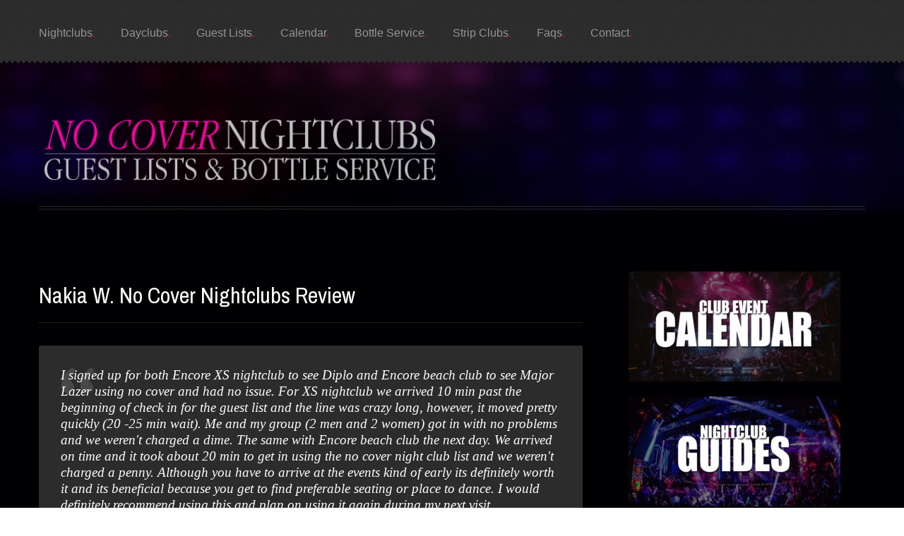

--- FILE ---
content_type: text/html; charset=UTF-8
request_url: https://nocovernightclubs.com/testimonial-view/nakia-w-no-cover-nightclubs-review/
body_size: 21043
content:
<!DOCTYPE html>
<!--[if lt IE 7 ]><html class="ie ie6" lang="en-US"> <![endif]-->
<!--[if IE 7 ]><html class="ie ie7" lang="en-US"> <![endif]-->
<!--[if IE 8 ]><html class="ie ie8" lang="en-US"> <![endif]-->
<!--[if IE 9 ]><html class="ie ie9" lang="en-US"> <![endif]-->
<!--[if (gt IE 9)|!(IE)]><!--><html lang="en-US"> <!--<![endif]-->
<head>
	
	
	<meta charset="UTF-8" />
	<meta name="viewport" content="width=device-width, initial-scale=1.0">
	<link rel="profile" href="//gmpg.org/xfn/11" />
		<link rel="icon" href="https://nocovernightclubs.com/wp-content/uploads/2017/11/No-Cover-Nightclubs-Icon.jpg" type="image/x-icon" />
		<link rel="pingback" href="https://nocovernightclubs.com/xmlrpc.php" />
	<link rel="alternate" type="application/rss+xml" title="No Cover Nightclubs" href="https://nocovernightclubs.com/feed/" />
	<link rel="alternate" type="application/atom+xml" title="No Cover Nightclubs" href="https://nocovernightclubs.com/feed/atom/" />
	
	
	
	
	<meta name='robots' content='index, follow, max-image-preview:large, max-snippet:-1, max-video-preview:-1' />
	<style>img:is([sizes="auto" i], [sizes^="auto," i]) { contain-intrinsic-size: 3000px 1500px }</style>
	
<!-- Google Tag Manager by PYS -->
<script data-cfasync="false" data-pagespeed-no-defer>
	var pys_datalayer_name = "dataLayer";
	window.dataLayer = window.dataLayer || [];</script> 
<!-- End Google Tag Manager by PYS -->
	<!-- This site is optimized with the Yoast SEO plugin v26.8 - https://yoast.com/product/yoast-seo-wordpress/ -->
	<link media="all" href="https://nocovernightclubs.com/wp-content/cache/autoptimize/css/autoptimize_fe9370f97470417763437e0f4722169a.css" rel="stylesheet"><link media="only screen and (max-width: 768px)" href="https://nocovernightclubs.com/wp-content/cache/autoptimize/css/autoptimize_6fe211f8bb15af76999ce9135805d7af.css" rel="stylesheet"><title>Nakia W. No Cover Nightclubs Review</title>
	<link rel="canonical" href="https://nocovernightclubs.com/testimonial-view/nakia-w-no-cover-nightclubs-review/" />
	<meta property="og:locale" content="en_US" />
	<meta property="og:type" content="article" />
	<meta property="og:title" content="Nakia W. No Cover Nightclubs Review" />
	<meta property="og:description" content="I signed up for both Encore XS nightclub to see Diplo and Encore beach club to see Major Lazer using no cover and had no issue. For XS nightclub we arrived 10 min past the beginning of check in for the guest list and the line was crazy long, however, it moved pretty quickly (20 -25 min wait). Me and&nbsp;Continue Reading" />
	<meta property="og:url" content="https://nocovernightclubs.com/testimonial-view/nakia-w-no-cover-nightclubs-review/" />
	<meta property="og:site_name" content="No Cover Nightclubs" />
	<meta property="article:publisher" content="https://www.facebook.com/nocovernightclubs" />
	<meta property="article:modified_time" content="2018-07-09T19:19:51+00:00" />
	<meta property="og:image" content="https://nocovernightclubs.com/wp-content/uploads/2018/07/Nakia-W-No-Cover-Nightclubs-Review.jpg" />
	<meta property="og:image:width" content="300" />
	<meta property="og:image:height" content="300" />
	<meta property="og:image:type" content="image/jpeg" />
	<meta name="twitter:card" content="summary_large_image" />
	<meta name="twitter:site" content="@NoCoverNights" />
	<meta name="twitter:label1" content="Est. reading time" />
	<meta name="twitter:data1" content="1 minute" />
	<script type="application/ld+json" class="yoast-schema-graph">{"@context":"https://schema.org","@graph":[{"@type":"WebPage","@id":"https://nocovernightclubs.com/testimonial-view/nakia-w-no-cover-nightclubs-review/","url":"https://nocovernightclubs.com/testimonial-view/nakia-w-no-cover-nightclubs-review/","name":"Nakia W. No Cover Nightclubs Review","isPartOf":{"@id":"https://nocovernightclubs.com/#website"},"primaryImageOfPage":{"@id":"https://nocovernightclubs.com/testimonial-view/nakia-w-no-cover-nightclubs-review/#primaryimage"},"image":{"@id":"https://nocovernightclubs.com/testimonial-view/nakia-w-no-cover-nightclubs-review/#primaryimage"},"thumbnailUrl":"https://nocovernightclubs.com/wp-content/uploads/2018/07/Nakia-W-No-Cover-Nightclubs-Review.jpg","datePublished":"2018-07-09T19:18:29+00:00","dateModified":"2018-07-09T19:19:51+00:00","inLanguage":"en-US","potentialAction":[{"@type":"ReadAction","target":["https://nocovernightclubs.com/testimonial-view/nakia-w-no-cover-nightclubs-review/"]}]},{"@type":"ImageObject","inLanguage":"en-US","@id":"https://nocovernightclubs.com/testimonial-view/nakia-w-no-cover-nightclubs-review/#primaryimage","url":"https://nocovernightclubs.com/wp-content/uploads/2018/07/Nakia-W-No-Cover-Nightclubs-Review.jpg","contentUrl":"https://nocovernightclubs.com/wp-content/uploads/2018/07/Nakia-W-No-Cover-Nightclubs-Review.jpg","width":300,"height":300,"caption":"Nakia W No Cover Nightclubs Review"},{"@type":"WebSite","@id":"https://nocovernightclubs.com/#website","url":"https://nocovernightclubs.com/","name":"No Cover Nightclubs","description":"Las Vegas Guest Lists &amp; VIP Bottle Service","publisher":{"@id":"https://nocovernightclubs.com/#organization"},"potentialAction":[{"@type":"SearchAction","target":{"@type":"EntryPoint","urlTemplate":"https://nocovernightclubs.com/?s={search_term_string}"},"query-input":{"@type":"PropertyValueSpecification","valueRequired":true,"valueName":"search_term_string"}}],"inLanguage":"en-US"},{"@type":"Organization","@id":"https://nocovernightclubs.com/#organization","name":"No Cover Nightclubs","url":"https://nocovernightclubs.com/","logo":{"@type":"ImageObject","inLanguage":"en-US","@id":"https://nocovernightclubs.com/#/schema/logo/image/","url":"https://nocovernightclubs.com/wp-content/uploads/2018/09/cropped-No-Cover-Nightclubs-Icon.jpg","contentUrl":"https://nocovernightclubs.com/wp-content/uploads/2018/09/cropped-No-Cover-Nightclubs-Icon.jpg","width":512,"height":512,"caption":"No Cover Nightclubs"},"image":{"@id":"https://nocovernightclubs.com/#/schema/logo/image/"},"sameAs":["https://www.facebook.com/nocovernightclubs","https://x.com/NoCoverNights","https://www.instagram.com/nocovernightclubs/","https://www.linkedin.com/company/no-cover-nightclubs/","https://www.pinterest.com/NoCoverNights/","https://www.youtube.com/channel/UCxJt2JRZK2Fb_vnm9s4C3PA"]}]}</script>
	<!-- / Yoast SEO plugin. -->


<script type='application/javascript' id='pys-version-script'>console.log('PixelYourSite PRO version 11.2.2.2');</script>
<link rel='dns-prefetch' href='//maps.googleapis.com' />
<link rel='dns-prefetch' href='//code.jquery.com' />
<link rel='dns-prefetch' href='//ajax.googleapis.com' />
<link rel='dns-prefetch' href='//netdna.bootstrapcdn.com' />
<link rel='dns-prefetch' href='//fonts.googleapis.com' />
<link rel="alternate" type="application/rss+xml" title="No Cover Nightclubs &raquo; Feed" href="https://nocovernightclubs.com/feed/" />
<link rel="alternate" type="application/rss+xml" title="No Cover Nightclubs &raquo; Comments Feed" href="https://nocovernightclubs.com/comments/feed/" />
<script type="text/javascript">
/* <![CDATA[ */
window._wpemojiSettings = {"baseUrl":"https:\/\/s.w.org\/images\/core\/emoji\/16.0.1\/72x72\/","ext":".png","svgUrl":"https:\/\/s.w.org\/images\/core\/emoji\/16.0.1\/svg\/","svgExt":".svg","source":{"concatemoji":"https:\/\/nocovernightclubs.com\/wp-includes\/js\/wp-emoji-release.min.js?ver=6.8.3"}};
/*! This file is auto-generated */
!function(s,n){var o,i,e;function c(e){try{var t={supportTests:e,timestamp:(new Date).valueOf()};sessionStorage.setItem(o,JSON.stringify(t))}catch(e){}}function p(e,t,n){e.clearRect(0,0,e.canvas.width,e.canvas.height),e.fillText(t,0,0);var t=new Uint32Array(e.getImageData(0,0,e.canvas.width,e.canvas.height).data),a=(e.clearRect(0,0,e.canvas.width,e.canvas.height),e.fillText(n,0,0),new Uint32Array(e.getImageData(0,0,e.canvas.width,e.canvas.height).data));return t.every(function(e,t){return e===a[t]})}function u(e,t){e.clearRect(0,0,e.canvas.width,e.canvas.height),e.fillText(t,0,0);for(var n=e.getImageData(16,16,1,1),a=0;a<n.data.length;a++)if(0!==n.data[a])return!1;return!0}function f(e,t,n,a){switch(t){case"flag":return n(e,"\ud83c\udff3\ufe0f\u200d\u26a7\ufe0f","\ud83c\udff3\ufe0f\u200b\u26a7\ufe0f")?!1:!n(e,"\ud83c\udde8\ud83c\uddf6","\ud83c\udde8\u200b\ud83c\uddf6")&&!n(e,"\ud83c\udff4\udb40\udc67\udb40\udc62\udb40\udc65\udb40\udc6e\udb40\udc67\udb40\udc7f","\ud83c\udff4\u200b\udb40\udc67\u200b\udb40\udc62\u200b\udb40\udc65\u200b\udb40\udc6e\u200b\udb40\udc67\u200b\udb40\udc7f");case"emoji":return!a(e,"\ud83e\udedf")}return!1}function g(e,t,n,a){var r="undefined"!=typeof WorkerGlobalScope&&self instanceof WorkerGlobalScope?new OffscreenCanvas(300,150):s.createElement("canvas"),o=r.getContext("2d",{willReadFrequently:!0}),i=(o.textBaseline="top",o.font="600 32px Arial",{});return e.forEach(function(e){i[e]=t(o,e,n,a)}),i}function t(e){var t=s.createElement("script");t.src=e,t.defer=!0,s.head.appendChild(t)}"undefined"!=typeof Promise&&(o="wpEmojiSettingsSupports",i=["flag","emoji"],n.supports={everything:!0,everythingExceptFlag:!0},e=new Promise(function(e){s.addEventListener("DOMContentLoaded",e,{once:!0})}),new Promise(function(t){var n=function(){try{var e=JSON.parse(sessionStorage.getItem(o));if("object"==typeof e&&"number"==typeof e.timestamp&&(new Date).valueOf()<e.timestamp+604800&&"object"==typeof e.supportTests)return e.supportTests}catch(e){}return null}();if(!n){if("undefined"!=typeof Worker&&"undefined"!=typeof OffscreenCanvas&&"undefined"!=typeof URL&&URL.createObjectURL&&"undefined"!=typeof Blob)try{var e="postMessage("+g.toString()+"("+[JSON.stringify(i),f.toString(),p.toString(),u.toString()].join(",")+"));",a=new Blob([e],{type:"text/javascript"}),r=new Worker(URL.createObjectURL(a),{name:"wpTestEmojiSupports"});return void(r.onmessage=function(e){c(n=e.data),r.terminate(),t(n)})}catch(e){}c(n=g(i,f,p,u))}t(n)}).then(function(e){for(var t in e)n.supports[t]=e[t],n.supports.everything=n.supports.everything&&n.supports[t],"flag"!==t&&(n.supports.everythingExceptFlag=n.supports.everythingExceptFlag&&n.supports[t]);n.supports.everythingExceptFlag=n.supports.everythingExceptFlag&&!n.supports.flag,n.DOMReady=!1,n.readyCallback=function(){n.DOMReady=!0}}).then(function(){return e}).then(function(){var e;n.supports.everything||(n.readyCallback(),(e=n.source||{}).concatemoji?t(e.concatemoji):e.wpemoji&&e.twemoji&&(t(e.twemoji),t(e.wpemoji)))}))}((window,document),window._wpemojiSettings);
/* ]]> */
</script>



<link rel='stylesheet' id='font-awesome-css' href='//netdna.bootstrapcdn.com/font-awesome/3.2.1/css/font-awesome.css?ver=3.2.1' type='text/css' media='all' />

<style id='wp-emoji-styles-inline-css' type='text/css'>

	img.wp-smiley, img.emoji {
		display: inline !important;
		border: none !important;
		box-shadow: none !important;
		height: 1em !important;
		width: 1em !important;
		margin: 0 0.07em !important;
		vertical-align: -0.1em !important;
		background: none !important;
		padding: 0 !important;
	}
</style>

<style id='classic-theme-styles-inline-css' type='text/css'>
/*! This file is auto-generated */
.wp-block-button__link{color:#fff;background-color:#32373c;border-radius:9999px;box-shadow:none;text-decoration:none;padding:calc(.667em + 2px) calc(1.333em + 2px);font-size:1.125em}.wp-block-file__button{background:#32373c;color:#fff;text-decoration:none}
</style>
<style id='global-styles-inline-css' type='text/css'>
:root{--wp--preset--aspect-ratio--square: 1;--wp--preset--aspect-ratio--4-3: 4/3;--wp--preset--aspect-ratio--3-4: 3/4;--wp--preset--aspect-ratio--3-2: 3/2;--wp--preset--aspect-ratio--2-3: 2/3;--wp--preset--aspect-ratio--16-9: 16/9;--wp--preset--aspect-ratio--9-16: 9/16;--wp--preset--color--black: #000000;--wp--preset--color--cyan-bluish-gray: #abb8c3;--wp--preset--color--white: #ffffff;--wp--preset--color--pale-pink: #f78da7;--wp--preset--color--vivid-red: #cf2e2e;--wp--preset--color--luminous-vivid-orange: #ff6900;--wp--preset--color--luminous-vivid-amber: #fcb900;--wp--preset--color--light-green-cyan: #7bdcb5;--wp--preset--color--vivid-green-cyan: #00d084;--wp--preset--color--pale-cyan-blue: #8ed1fc;--wp--preset--color--vivid-cyan-blue: #0693e3;--wp--preset--color--vivid-purple: #9b51e0;--wp--preset--gradient--vivid-cyan-blue-to-vivid-purple: linear-gradient(135deg,rgba(6,147,227,1) 0%,rgb(155,81,224) 100%);--wp--preset--gradient--light-green-cyan-to-vivid-green-cyan: linear-gradient(135deg,rgb(122,220,180) 0%,rgb(0,208,130) 100%);--wp--preset--gradient--luminous-vivid-amber-to-luminous-vivid-orange: linear-gradient(135deg,rgba(252,185,0,1) 0%,rgba(255,105,0,1) 100%);--wp--preset--gradient--luminous-vivid-orange-to-vivid-red: linear-gradient(135deg,rgba(255,105,0,1) 0%,rgb(207,46,46) 100%);--wp--preset--gradient--very-light-gray-to-cyan-bluish-gray: linear-gradient(135deg,rgb(238,238,238) 0%,rgb(169,184,195) 100%);--wp--preset--gradient--cool-to-warm-spectrum: linear-gradient(135deg,rgb(74,234,220) 0%,rgb(151,120,209) 20%,rgb(207,42,186) 40%,rgb(238,44,130) 60%,rgb(251,105,98) 80%,rgb(254,248,76) 100%);--wp--preset--gradient--blush-light-purple: linear-gradient(135deg,rgb(255,206,236) 0%,rgb(152,150,240) 100%);--wp--preset--gradient--blush-bordeaux: linear-gradient(135deg,rgb(254,205,165) 0%,rgb(254,45,45) 50%,rgb(107,0,62) 100%);--wp--preset--gradient--luminous-dusk: linear-gradient(135deg,rgb(255,203,112) 0%,rgb(199,81,192) 50%,rgb(65,88,208) 100%);--wp--preset--gradient--pale-ocean: linear-gradient(135deg,rgb(255,245,203) 0%,rgb(182,227,212) 50%,rgb(51,167,181) 100%);--wp--preset--gradient--electric-grass: linear-gradient(135deg,rgb(202,248,128) 0%,rgb(113,206,126) 100%);--wp--preset--gradient--midnight: linear-gradient(135deg,rgb(2,3,129) 0%,rgb(40,116,252) 100%);--wp--preset--font-size--small: 13px;--wp--preset--font-size--medium: 20px;--wp--preset--font-size--large: 36px;--wp--preset--font-size--x-large: 42px;--wp--preset--spacing--20: 0.44rem;--wp--preset--spacing--30: 0.67rem;--wp--preset--spacing--40: 1rem;--wp--preset--spacing--50: 1.5rem;--wp--preset--spacing--60: 2.25rem;--wp--preset--spacing--70: 3.38rem;--wp--preset--spacing--80: 5.06rem;--wp--preset--shadow--natural: 6px 6px 9px rgba(0, 0, 0, 0.2);--wp--preset--shadow--deep: 12px 12px 50px rgba(0, 0, 0, 0.4);--wp--preset--shadow--sharp: 6px 6px 0px rgba(0, 0, 0, 0.2);--wp--preset--shadow--outlined: 6px 6px 0px -3px rgba(255, 255, 255, 1), 6px 6px rgba(0, 0, 0, 1);--wp--preset--shadow--crisp: 6px 6px 0px rgba(0, 0, 0, 1);}:where(.is-layout-flex){gap: 0.5em;}:where(.is-layout-grid){gap: 0.5em;}body .is-layout-flex{display: flex;}.is-layout-flex{flex-wrap: wrap;align-items: center;}.is-layout-flex > :is(*, div){margin: 0;}body .is-layout-grid{display: grid;}.is-layout-grid > :is(*, div){margin: 0;}:where(.wp-block-columns.is-layout-flex){gap: 2em;}:where(.wp-block-columns.is-layout-grid){gap: 2em;}:where(.wp-block-post-template.is-layout-flex){gap: 1.25em;}:where(.wp-block-post-template.is-layout-grid){gap: 1.25em;}.has-black-color{color: var(--wp--preset--color--black) !important;}.has-cyan-bluish-gray-color{color: var(--wp--preset--color--cyan-bluish-gray) !important;}.has-white-color{color: var(--wp--preset--color--white) !important;}.has-pale-pink-color{color: var(--wp--preset--color--pale-pink) !important;}.has-vivid-red-color{color: var(--wp--preset--color--vivid-red) !important;}.has-luminous-vivid-orange-color{color: var(--wp--preset--color--luminous-vivid-orange) !important;}.has-luminous-vivid-amber-color{color: var(--wp--preset--color--luminous-vivid-amber) !important;}.has-light-green-cyan-color{color: var(--wp--preset--color--light-green-cyan) !important;}.has-vivid-green-cyan-color{color: var(--wp--preset--color--vivid-green-cyan) !important;}.has-pale-cyan-blue-color{color: var(--wp--preset--color--pale-cyan-blue) !important;}.has-vivid-cyan-blue-color{color: var(--wp--preset--color--vivid-cyan-blue) !important;}.has-vivid-purple-color{color: var(--wp--preset--color--vivid-purple) !important;}.has-black-background-color{background-color: var(--wp--preset--color--black) !important;}.has-cyan-bluish-gray-background-color{background-color: var(--wp--preset--color--cyan-bluish-gray) !important;}.has-white-background-color{background-color: var(--wp--preset--color--white) !important;}.has-pale-pink-background-color{background-color: var(--wp--preset--color--pale-pink) !important;}.has-vivid-red-background-color{background-color: var(--wp--preset--color--vivid-red) !important;}.has-luminous-vivid-orange-background-color{background-color: var(--wp--preset--color--luminous-vivid-orange) !important;}.has-luminous-vivid-amber-background-color{background-color: var(--wp--preset--color--luminous-vivid-amber) !important;}.has-light-green-cyan-background-color{background-color: var(--wp--preset--color--light-green-cyan) !important;}.has-vivid-green-cyan-background-color{background-color: var(--wp--preset--color--vivid-green-cyan) !important;}.has-pale-cyan-blue-background-color{background-color: var(--wp--preset--color--pale-cyan-blue) !important;}.has-vivid-cyan-blue-background-color{background-color: var(--wp--preset--color--vivid-cyan-blue) !important;}.has-vivid-purple-background-color{background-color: var(--wp--preset--color--vivid-purple) !important;}.has-black-border-color{border-color: var(--wp--preset--color--black) !important;}.has-cyan-bluish-gray-border-color{border-color: var(--wp--preset--color--cyan-bluish-gray) !important;}.has-white-border-color{border-color: var(--wp--preset--color--white) !important;}.has-pale-pink-border-color{border-color: var(--wp--preset--color--pale-pink) !important;}.has-vivid-red-border-color{border-color: var(--wp--preset--color--vivid-red) !important;}.has-luminous-vivid-orange-border-color{border-color: var(--wp--preset--color--luminous-vivid-orange) !important;}.has-luminous-vivid-amber-border-color{border-color: var(--wp--preset--color--luminous-vivid-amber) !important;}.has-light-green-cyan-border-color{border-color: var(--wp--preset--color--light-green-cyan) !important;}.has-vivid-green-cyan-border-color{border-color: var(--wp--preset--color--vivid-green-cyan) !important;}.has-pale-cyan-blue-border-color{border-color: var(--wp--preset--color--pale-cyan-blue) !important;}.has-vivid-cyan-blue-border-color{border-color: var(--wp--preset--color--vivid-cyan-blue) !important;}.has-vivid-purple-border-color{border-color: var(--wp--preset--color--vivid-purple) !important;}.has-vivid-cyan-blue-to-vivid-purple-gradient-background{background: var(--wp--preset--gradient--vivid-cyan-blue-to-vivid-purple) !important;}.has-light-green-cyan-to-vivid-green-cyan-gradient-background{background: var(--wp--preset--gradient--light-green-cyan-to-vivid-green-cyan) !important;}.has-luminous-vivid-amber-to-luminous-vivid-orange-gradient-background{background: var(--wp--preset--gradient--luminous-vivid-amber-to-luminous-vivid-orange) !important;}.has-luminous-vivid-orange-to-vivid-red-gradient-background{background: var(--wp--preset--gradient--luminous-vivid-orange-to-vivid-red) !important;}.has-very-light-gray-to-cyan-bluish-gray-gradient-background{background: var(--wp--preset--gradient--very-light-gray-to-cyan-bluish-gray) !important;}.has-cool-to-warm-spectrum-gradient-background{background: var(--wp--preset--gradient--cool-to-warm-spectrum) !important;}.has-blush-light-purple-gradient-background{background: var(--wp--preset--gradient--blush-light-purple) !important;}.has-blush-bordeaux-gradient-background{background: var(--wp--preset--gradient--blush-bordeaux) !important;}.has-luminous-dusk-gradient-background{background: var(--wp--preset--gradient--luminous-dusk) !important;}.has-pale-ocean-gradient-background{background: var(--wp--preset--gradient--pale-ocean) !important;}.has-electric-grass-gradient-background{background: var(--wp--preset--gradient--electric-grass) !important;}.has-midnight-gradient-background{background: var(--wp--preset--gradient--midnight) !important;}.has-small-font-size{font-size: var(--wp--preset--font-size--small) !important;}.has-medium-font-size{font-size: var(--wp--preset--font-size--medium) !important;}.has-large-font-size{font-size: var(--wp--preset--font-size--large) !important;}.has-x-large-font-size{font-size: var(--wp--preset--font-size--x-large) !important;}
:where(.wp-block-post-template.is-layout-flex){gap: 1.25em;}:where(.wp-block-post-template.is-layout-grid){gap: 1.25em;}
:where(.wp-block-columns.is-layout-flex){gap: 2em;}:where(.wp-block-columns.is-layout-grid){gap: 2em;}
:root :where(.wp-block-pullquote){font-size: 1.5em;line-height: 1.6;}
</style>

<link rel='stylesheet' id='ajg_cf7_jqueryUI-css' href='//code.jquery.com/ui/1.13.2/themes/base/jquery-ui.css?ver=6.8.3' type='text/css' media='all' />




<style id='woocommerce-inline-inline-css' type='text/css'>
.woocommerce form .form-row .required { visibility: visible; }
</style>


<link crossorigin="anonymous" rel='stylesheet' id='evcal_google_fonts-css' href='https://fonts.googleapis.com/css?family=Noto+Sans%3A400%2C400italic%2C700%7CPoppins%3A700%2C800%2C900&#038;subset=latin%2Clatin-ext&#038;ver=4.9.11' type='text/css' media='all' />



<link crossorigin="anonymous" rel='stylesheet' id='options_typography_Archivo+Narrow-css' href='//fonts.googleapis.com/css?family=Archivo+Narrow&#038;subset=latin' type='text/css' media='all' />


<style id='wpb-wssn-main-inline-css' type='text/css'>
.wpb-wssn-sale { color: #de0062; }
</style>




<link rel='stylesheet' id='wp-add-custom-css-css' href='https://nocovernightclubs.com?display_custom_css=css&#038;ver=6.8.3' type='text/css' media='all' />
<script type="text/javascript" src="https://ajax.googleapis.com/ajax/libs/jquery/1.12.4/jquery.min.js?ver=1.12.4" id="jquery-js"></script>
<script type="text/javascript" id="jquery-js-after">
/* <![CDATA[ */

					function optimocha_getCookie(name) {
						var v = document.cookie.match("(^|;) ?" + name + "=([^;]*)(;|$)");
						return v ? v[2] : null;
					}

					function optimocha_check_wc_cart_script() {
					var cart_src = "https://nocovernightclubs.com/wp-content/plugins/woocommerce/assets/js/frontend/cart-fragments.min.js";
					var script_id = "optimocha_loaded_wc_cart_fragments";

						if( document.getElementById(script_id) !== null ) {
							return false;
						}

						if( optimocha_getCookie("woocommerce_cart_hash") ) {
							var script = document.createElement("script");
							script.id = script_id;
							script.src = cart_src;
							script.async = true;
							document.head.appendChild(script);
						}
					}

					optimocha_check_wc_cart_script();
					document.addEventListener("click", function(){setTimeout(optimocha_check_wc_cart_script,1000);});
					
/* ]]> */
</script>
<script type="text/javascript" src="https://nocovernightclubs.com/wp-content/cache/autoptimize/js/autoptimize_single_6d3b95fe9ff520539ca384adf1aaa714.js?ver=1.3" id="easing-js"></script>
<script type="text/javascript" src="https://nocovernightclubs.com/wp-content/cache/autoptimize/js/autoptimize_single_3c335eda234efc704d1da4333d130b57.js?ver=1.2.8.2" id="elastislide-js"></script>
<script type="text/javascript" src="//maps.googleapis.com/maps/api/js?v=3&amp;signed_in=false&amp;key&amp;ver=6.8.3" id="googlemapapis-js"></script>
<script type="text/javascript" src="https://nocovernightclubs.com/wp-content/cache/autoptimize/js/autoptimize_single_201ba74828ee090fc915788a9ff6d43d.js?ver=1768934626" id="ajg_cf7_js-js"></script>
<script type="text/javascript" src="//code.jquery.com/ui/1.13.2/jquery-ui.js?ver=6.8.3" id="ajg_cf7_jqueryUI-js"></script>
<script type="text/javascript" src="https://nocovernightclubs.com/wp-content/cache/autoptimize/js/autoptimize_single_28bb7aede83024260f89f876ad6dfce3.js?ver=6.8.3" id="owl-carousel-js"></script>
<script type="text/javascript" src="https://nocovernightclubs.com/wp-content/cache/autoptimize/js/autoptimize_single_ecd7b6104962130b2587628a9b536566.js?ver=6.8.3" id="ajg-no-spaces-js"></script>
<script type="text/javascript" id="cf7rl-redirect_method-js-extra">
/* <![CDATA[ */
var cf7rl_ajax_object = {"cf7rl_ajax_url":"https:\/\/nocovernightclubs.com\/wp-admin\/admin-ajax.php","cf7rl_forms":"[\"|68984|url|https:\\\/\\\/nocovernightclubs.com\\\/request-submitted\\\/|0|\",\"|68327|url|http:\\\/\\\/nocovernightclubs.com\\\/sign-up-success\\\/electric-mushroom-guest-list-success\\\/|0|\",\"|68326|url|http:\\\/\\\/nocovernightclubs.com\\\/sign-up-success\\\/electric-mushroom-guest-list-success\\\/|0|\",\"|61159|url|https:\\\/\\\/nocovernightclubs.com\\\/sign-up-success\\\/kassi-beach-club-guest-list-success\\\/|0|\",\"|61158|url|https:\\\/\\\/nocovernightclubs.com\\\/sign-up-success\\\/kassi-beach-club-guest-list-success\\\/|0|\",\"|59848|url|https:\\\/\\\/nocovernightclubs.com\\\/request-submitted\\\/|0|\",\"|58781|url|https:\\\/\\\/nocovernightclubs.com\\\/liv-beach-guest-list-success\\\/|0|\",\"|58780|url|https:\\\/\\\/nocovernightclubs.com\\\/liv-beach-guest-list-success\\\/|0|\",\"|57901|url|https:\\\/\\\/nocovernightclubs.com\\\/request-submitted\\\/|0|\",\"|57853|url|http:\\\/\\\/nocovernightclubs.com\\\/sign-up-success\\\/liv-nightclub-guest-list-success\\\/|0|\",\"|57852|url|http:\\\/\\\/nocovernightclubs.com\\\/sign-up-success\\\/liv-nightclub-guest-list-success\\\/|0|\",\"|56817|url|https:\\\/\\\/nocovernightclubs.com\\\/sign-up-success\\\/spearmint-rhino-package\\\/|0|\",\"|56687|url|https:\\\/\\\/nocovernightclubs.com\\\/sign-up-success\\\/spearmint-rhino-package\\\/|0|\",\"|56685|url|https:\\\/\\\/nocovernightclubs.com\\\/sign-up-success\\\/spearmint-rhino-package\\\/|0|\",\"|56684|url|https:\\\/\\\/nocovernightclubs.com\\\/sign-up-success\\\/spearmint-rhino-package\\\/|0|\",\"|56676|url|https:\\\/\\\/nocovernightclubs.com\\\/sign-up-success\\\/spearmint-rhino-package\\\/|0|\",\"|53591|url|https:\\\/\\\/nocovernightclubs.com\\\/request-submitted\\\/|0|\",\"|52802|url|https:\\\/\\\/nocovernightclubs.com\\\/sign-up-success\\\/ghostbar-guest-list-success\\\/|0|\",\"|52327|url|https:\\\/\\\/nocovernightclubs.com\\\/sign-up-success\\\/sapphire-guest-list-success\\\/|0|\",\"|52185|url|https:\\\/\\\/nocovernightclubs.com\\\/request-submitted\\\/|0|\",\"|52179|url|https:\\\/\\\/nocovernightclubs.com\\\/request-submitted\\\/|0|\",\"|52142|url|https:\\\/\\\/nocovernightclubs.com\\\/request-submitted\\\/|0|\",\"|52120|url|https:\\\/\\\/nocovernightclubs.com\\\/request-submitted\\\/|0|\",\"|52119|url|https:\\\/\\\/nocovernightclubs.com\\\/request-submitted\\\/|0|\",\"|52118|url|https:\\\/\\\/nocovernightclubs.com\\\/request-submitted\\\/|0|\",\"|50468|url|https:\\\/\\\/nocovernightclubs.com\\\/sign-up-success\\\/peppermint-hippo-package\\\/|0|\",\"|50214|url|https:\\\/\\\/nocovernightclubs.com\\\/request-submitted\\\/|0|\",\"|50212|url|https:\\\/\\\/nocovernightclubs.com\\\/request-submitted\\\/|0|\",\"|50211|url|https:\\\/\\\/nocovernightclubs.com\\\/request-submitted\\\/|0|\",\"|50210|url|https:\\\/\\\/nocovernightclubs.com\\\/request-submitted\\\/|0|\",\"|50209|url|https:\\\/\\\/nocovernightclubs.com\\\/request-submitted\\\/|0|\",\"|50208|url|https:\\\/\\\/nocovernightclubs.com\\\/request-submitted\\\/|0|\",\"|50207|url|https:\\\/\\\/nocovernightclubs.com\\\/request-submitted\\\/|0|\",\"|50203|url|https:\\\/\\\/nocovernightclubs.com\\\/request-submitted\\\/|0|\",\"|50176|url|https:\\\/\\\/nocovernightclubs.com\\\/request-submitted\\\/|0|\",\"|50175|url|https:\\\/\\\/nocovernightclubs.com\\\/request-submitted\\\/|0|\",\"|50172|url|https:\\\/\\\/nocovernightclubs.com\\\/request-submitted\\\/|0|\",\"|50171|url|https:\\\/\\\/nocovernightclubs.com\\\/request-submitted\\\/|0|\",\"|47072|url|https:\\\/\\\/nocovernightclubs.com\\\/stadium-swim-guest-list-success\\\/|0|\",\"|47071|url|https:\\\/\\\/nocovernightclubs.com\\\/stadium-swim-guest-list-success\\\/|0|\",\"|45931|url|https:\\\/\\\/nocovernightclubs.com\\\/sign-up-success\\\/sapphire-guest-list-success\\\/|0|\",\"|44879|url|https:\\\/\\\/nocovernightclubs.com\\\/wynn-field-club-table-request-submitted\\\/|0|\",\"|44464|url|https:\\\/\\\/nocovernightclubs.com\\\/sign-up-success\\\/zouk-nightclub-guest-list-success\\\/|0|\",\"|44463|url|https:\\\/\\\/nocovernightclubs.com\\\/sign-up-success\\\/zouk-nightclub-guest-list-success\\\/|0|\",\"|43325|url|https:\\\/\\\/nocovernightclubs.com\\\/sign-up-success\\\/ayu-dayclub-guest-list-success\\\/|0|\",\"|43324|url|https:\\\/\\\/nocovernightclubs.com\\\/sign-up-success\\\/ayu-dayclub-guest-list-success\\\/|0|\",\"|33553|url|https:\\\/\\\/nocovernightclubs.com\\\/request-submitted\\\/|0|\",\"|22083|url|http:\\\/\\\/nocovernightclubs.com\\\/sign-up-success\\\/daylight-beach-club-guest-list-success|0|\",\"|22065|url|http:\\\/\\\/nocovernightclubs.com\\\/sign-up-success\\\/all\\\/marquee-dayclub-guest-list-success\\\/|0|\",\"|22064|url|http:\\\/\\\/nocovernightclubs.com\\\/sign-up-success\\\/all\\\/tao-beach-guest-list-success\\\/|0|\",\"|22056|url|http:\\\/\\\/nocovernightclubs.com\\\/sign-up-success\\\/all\\\/lavo-brunch-guest-list-success\\\/|0|\",\"|21220|url|https:\\\/\\\/nocovernightclubs.com\\\/sign-up-success\\\/drais-after-hours-guest-list-success\\\/|0|\",\"|21219|url|https:\\\/\\\/nocovernightclubs.com\\\/sign-up-success\\\/drais-after-hours-guest-list-success\\\/|0|\",\"|12318|url|https:\\\/\\\/nocovernightclubs.com\\\/sign-up-success\\\/all\\\/foundation-room-guest-list-success\\\/|0|\",\"|12317|url|https:\\\/\\\/nocovernightclubs.com\\\/sign-up-success\\\/all\\\/foundation-room-guest-list-success\\\/|0|\",\"|11044|url|https:\\\/\\\/nocovernightclubs.com\\\/sign-up-success\\\/daylight-beach-club-at-night-guest-list-success\\\/|0|\",\"|10720|url|https:\\\/\\\/nocovernightclubs.com\\\/sign-up-success\\\/palm-tree-beach-club-guest-list-success\\\/|0|\",\"|10716|url|https:\\\/\\\/nocovernightclubs.com\\\/sign-up-success\\\/palm-tree-beach-club-guest-list-success\\\/|0|\",\"|10667|url|http:\\\/\\\/nocovernightclubs.com\\\/sign-up-success\\\/all\\\/liquid-pool-guest-list-success\\\/|0|\",\"|10656|url|http:\\\/\\\/nocovernightclubs.com\\\/sign-up-success\\\/encore-beach-club-guest-list-success\\\/|0|\",\"|10156|url|http:\\\/\\\/nocovernightclubs.com\\\/sign-up-success\\\/all\\\/lavo-brunch-guest-list-success\\\/|0|\",\"|9920|url|http:\\\/\\\/nocovernightclubs.com\\\/sign-up-success\\\/xs-guest-list-success\\\/|0|\",\"|9919|url|http:\\\/\\\/nocovernightclubs.com\\\/sign-up-success\\\/xs-guest-list-success\\\/|0|\",\"|9701|url|http:\\\/\\\/nocovernightclubs.com\\\/sign-up-success\\\/all\\\/jewel-nightclub-guest-list-success|0|\",\"|9700|url|http:\\\/\\\/nocovernightclubs.com\\\/sign-up-success\\\/all\\\/jewel-nightclub-guest-list-success|0|\",\"|9222|url|https:\\\/\\\/nocovernightclubs.com\\\/sign-up-success\\\/daylight-beach-club-at-night-guest-list-success\\\/|0|\",\"|8453|url|http:\\\/\\\/nocovernightclubs.com\\\/sign-up-success\\\/drais-beachclub-guest-list-success\\\/|0|\",\"|8202|url|http:\\\/\\\/nocovernightclubs.com\\\/sign-up-success\\\/hakkasan-nightclub-guest-list-success\\\/|0|\",\"|8201|url|http:\\\/\\\/nocovernightclubs.com\\\/sign-up-success\\\/hakkasan-nightclub-guest-list-success\\\/|0|\",\"|8199|url|http:\\\/\\\/nocovernightclubs.com\\\/sign-up-success\\\/omnia-nightclub-guest-list-success\\\/|0|\",\"|8197|url|http:\\\/\\\/nocovernightclubs.com\\\/sign-up-success\\\/omnia-nightclub-guest-list-success\\\/|0|\",\"|7969|url|http:\\\/\\\/nocovernightclubs.com\\\/sign-up-success\\\/all\\\/tao-beach-guest-list-success\\\/|0|\",\"|7863|url|http:\\\/\\\/nocovernightclubs.com\\\/sign-up-success\\\/all\\\/marquee-dayclub-guest-list-success\\\/|0|\",\"|7206|url|http:\\\/\\\/nocovernightclubs.com\\\/sign-up-success\\\/encore-beach-club-guest-list-success\\\/|0|\",\"|7060|url|http:\\\/\\\/nocovernightclubs.com\\\/sign-up-success\\\/surrender-guest-list-success\\\/|0|\",\"|7055|url|http:\\\/\\\/nocovernightclubs.com\\\/sign-up-success\\\/surrender-guest-list-success\\\/|0|\",\"|6693|url|http:\\\/\\\/nocovernightclubs.com\\\/sign-up-success\\\/tao-guest-list-success|0|\",\"|6692|url|http:\\\/\\\/nocovernightclubs.com\\\/sign-up-success\\\/tao-guest-list-success|0|\",\"|6353|url|http:\\\/\\\/nocovernightclubs.com\\\/sign-up-success\\\/marquee-guest-list-success\\\/|0|\",\"|6349|url|http:\\\/\\\/nocovernightclubs.com\\\/sign-up-success\\\/marquee-guest-list-success\\\/|0|\",\"|4381|url|http:\\\/\\\/nocovernightclubs.com\\\/sign-up-success\\\/drais-nightclub-guest-list-success|0|\",\"|3022|url|http:\\\/\\\/nocovernightclubs.com\\\/sign-up-success\\\/drais-beachclub-guest-list-success\\\/|0|\",\"|3020|url|http:\\\/\\\/nocovernightclubs.com\\\/sign-up-success\\\/drais-nightclub-guest-list-success|0|\",\"|923|url|http:\\\/\\\/nocovernightclubs.com\\\/sign-up-success\\\/daylight-beach-club-guest-list-success|0|\",\"|488|url|http:\\\/\\\/nocovernightclubs.com\\\/sign-up-success\\\/all\\\/liquid-pool-guest-list-success\\\/|0|\"]"};
/* ]]> */
</script>
<script type="text/javascript" src="https://nocovernightclubs.com/wp-content/cache/autoptimize/js/autoptimize_single_209d79deb47d6b4bec5323f6eface97f.js" id="cf7rl-redirect_method-js"></script>
<script type="text/javascript" src="https://nocovernightclubs.com/wp-content/plugins/woocommerce/assets/js/jquery-blockui/jquery.blockUI.min.js?ver=2.7.0-wc.10.4.3" id="wc-jquery-blockui-js" defer="defer" data-wp-strategy="defer"></script>
<script type="text/javascript" id="wc-add-to-cart-js-extra">
/* <![CDATA[ */
var wc_add_to_cart_params = {"ajax_url":"\/wp-admin\/admin-ajax.php","wc_ajax_url":"\/?wc-ajax=%%endpoint%%","i18n_view_cart":"View cart","cart_url":"https:\/\/nocovernightclubs.com\/checkout\/","is_cart":"","cart_redirect_after_add":"no"};
/* ]]> */
</script>
<script type="text/javascript" src="https://nocovernightclubs.com/wp-content/plugins/woocommerce/assets/js/frontend/add-to-cart.min.js?ver=10.4.3" id="wc-add-to-cart-js" defer="defer" data-wp-strategy="defer"></script>
<script type="text/javascript" src="https://nocovernightclubs.com/wp-content/plugins/woocommerce/assets/js/js-cookie/js.cookie.min.js?ver=2.1.4-wc.10.4.3" id="wc-js-cookie-js" defer="defer" data-wp-strategy="defer"></script>
<script type="text/javascript" id="woocommerce-js-extra">
/* <![CDATA[ */
var woocommerce_params = {"ajax_url":"\/wp-admin\/admin-ajax.php","wc_ajax_url":"\/?wc-ajax=%%endpoint%%","i18n_password_show":"Show password","i18n_password_hide":"Hide password"};
/* ]]> */
</script>
<script type="text/javascript" src="https://nocovernightclubs.com/wp-content/plugins/woocommerce/assets/js/frontend/woocommerce.min.js?ver=10.4.3" id="woocommerce-js" defer="defer" data-wp-strategy="defer"></script>
<script type="text/javascript" src="https://nocovernightclubs.com/wp-content/cache/autoptimize/js/autoptimize_single_a59fe1054f44d6af1cb5dafa03314016.js?ver=1.0" id="custom_script-js"></script>
<script type="text/javascript" src="https://nocovernightclubs.com/wp-content/themes/CherryFramework/js/jquery-migrate-1.2.1.min.js?ver=1.2.1" id="migrate-js"></script>
<script type="text/javascript" src="https://nocovernightclubs.com/wp-content/cache/autoptimize/js/autoptimize_single_9ffdba2cff497d701684657e329871f5.js?ver=2.2-20120417" id="swfobject-js"></script>
<script type="text/javascript" src="https://nocovernightclubs.com/wp-content/cache/autoptimize/js/autoptimize_single_8cef5686125e254fb53c25f16e310525.js?ver=2.0.6" id="modernizr-js"></script>
<script type="text/javascript" src="https://nocovernightclubs.com/wp-content/cache/autoptimize/js/autoptimize_single_fe76a6b329775418fb0efe5fe8797001.js?ver=1.0" id="jflickrfeed-js"></script>
<script type="text/javascript" src="https://nocovernightclubs.com/wp-content/cache/autoptimize/js/autoptimize_single_57a6ad9f16c6fff96b5495580ea7bc46.js?ver=1.0" id="custom-js"></script>
<script type="text/javascript" src="https://nocovernightclubs.com/wp-content/themes/CherryFramework/bootstrap/js/bootstrap.min.js?ver=2.3.0" id="bootstrap-js"></script>
<script type="text/javascript" src="https://nocovernightclubs.com/wp-content/plugins/pixelyoursite-pro/dist/scripts/js.cookie-2.1.3.min.js?ver=2.1.3" id="js-cookie-pys-js"></script>
<script type="text/javascript" src="https://nocovernightclubs.com/wp-content/plugins/pixelyoursite-pro/dist/scripts/jquery.bind-first-0.2.3.min.js" id="jquery-bind-first-js"></script>
<script type="text/javascript" src="https://nocovernightclubs.com/wp-content/plugins/pixelyoursite-pro/dist/scripts/tld.min.js?ver=2.3.1" id="js-tld-js"></script>
<script type="text/javascript" id="pys-js-extra">
/* <![CDATA[ */
var pysOptions = {"staticEvents":{"facebook":{"init_event":[{"delay":0,"type":"static","ajaxFire":false,"name":"PageView","eventID":"841e8733-7825-4e9b-83b0-c818165cf8b6","pixelIds":["816533631738017"],"params":{"page_title":"Nakia W. No Cover Nightclubs Review","post_type":"testi","post_id":20127,"plugin":"PixelYourSite","event_url":"nocovernightclubs.com\/testimonial-view\/nakia-w-no-cover-nightclubs-review\/","user_role":"guest"},"e_id":"init_event","ids":[],"hasTimeWindow":false,"timeWindow":0,"woo_order":"","edd_order":""}]}},"dynamicEvents":[],"triggerEvents":{"68985":{"gtm":{"delay":0,"type":"trigger","custom_event_post_id":68985,"trackingIds":["GTM-W3P46J"],"hasAutoParam":true,"name":"tablesubmitted","eventID":"a8ebdb3d-031c-4dcc-9161-571035fef890","params":{"triggerType":{"type":"manual"},"venue":{"venue":"Omnia Dayclub"},"manualName":"venue","page_title":"Nakia W. No Cover Nightclubs Review","post_type":"testi","post_id":20127,"plugin":"PixelYourSite","event_url":"nocovernightclubs.com\/testimonial-view\/nakia-w-no-cover-nightclubs-review\/","user_role":"guest"},"e_id":"custom_event","ids":[],"hasTimeWindow":false,"timeWindow":0,"woo_order":"","edd_order":""}},"68330":{"gtm":{"delay":0,"type":"trigger","custom_event_post_id":68330,"trackingIds":["GTM-W3P46J"],"hasAutoParam":true,"name":"guestlistsubmitted","eventID":"a8ebdb3d-031c-4dcc-9161-571035fef890","params":{"triggerType":{"type":"manual"},"venue":{"venue":"Electric Mushroom"},"manualName":"venue","page_title":"Nakia W. No Cover Nightclubs Review","post_type":"testi","post_id":20127,"plugin":"PixelYourSite","event_url":"nocovernightclubs.com\/testimonial-view\/nakia-w-no-cover-nightclubs-review\/","user_role":"guest"},"e_id":"custom_event","ids":[],"hasTimeWindow":false,"timeWindow":0,"woo_order":"","edd_order":""},"tiktok":{"delay":0,"type":"trigger","custom_event_post_id":68330,"name":"CompleteRegistration","event_id":"UprErnjJt7ZxoK94Xpbx6AuVkA9MbTZvDdNA","pixelIds":["C9GU8MJC77UEJD2HJVJG"],"eventID":"a8ebdb3d-031c-4dcc-9161-571035fef890","params":[],"e_id":"custom_event","ids":[],"hasTimeWindow":false,"timeWindow":0,"woo_order":"","edd_order":""},"facebook":{"delay":0,"type":"trigger","custom_event_post_id":68330,"name":"Purchase","eventID":"a8ebdb3d-031c-4dcc-9161-571035fef890","pixelIds":["816533631738017"],"params":{"value":1.9,"currency":"USD","page_title":"Nakia W. No Cover Nightclubs Review","post_type":"testi","post_id":20127,"plugin":"PixelYourSite","event_url":"nocovernightclubs.com\/testimonial-view\/nakia-w-no-cover-nightclubs-review\/","user_role":"guest"},"e_id":"custom_event","ids":[],"hasTimeWindow":false,"timeWindow":0,"woo_order":"","edd_order":""}},"67785":{"gtm":{"delay":0,"type":"trigger","custom_event_post_id":67785,"trackingIds":["GTM-W3P46J"],"hasAutoParam":true,"name":"tablesubmitted","eventID":"a8ebdb3d-031c-4dcc-9161-571035fef890","params":{"triggerType":{"type":"manual"},"venue":{"venue":"Stadium Swim"},"manualName":"venue","page_title":"Nakia W. No Cover Nightclubs Review","post_type":"testi","post_id":20127,"plugin":"PixelYourSite","event_url":"nocovernightclubs.com\/testimonial-view\/nakia-w-no-cover-nightclubs-review\/","user_role":"guest"},"e_id":"custom_event","ids":[],"hasTimeWindow":false,"timeWindow":0,"woo_order":"","edd_order":""}},"67784":{"gtm":{"delay":0,"type":"trigger","custom_event_post_id":67784,"trackingIds":["GTM-W3P46J"],"hasAutoParam":true,"name":"tablesubmitted","eventID":"a8ebdb3d-031c-4dcc-9161-571035fef890","params":{"triggerType":{"type":"manual"},"venue":{"venue":"Omnia Nightclub"},"manualName":"venue","page_title":"Nakia W. No Cover Nightclubs Review","post_type":"testi","post_id":20127,"plugin":"PixelYourSite","event_url":"nocovernightclubs.com\/testimonial-view\/nakia-w-no-cover-nightclubs-review\/","user_role":"guest"},"e_id":"custom_event","ids":[],"hasTimeWindow":false,"timeWindow":0,"woo_order":"","edd_order":""}},"67783":{"gtm":{"delay":0,"type":"trigger","custom_event_post_id":67783,"trackingIds":["GTM-W3P46J"],"hasAutoParam":true,"name":"tablesubmitted","eventID":"a8ebdb3d-031c-4dcc-9161-571035fef890","params":{"triggerType":{"type":"manual"},"venue":{"venue":"Lavo Brunch"},"manualName":"venue","page_title":"Nakia W. No Cover Nightclubs Review","post_type":"testi","post_id":20127,"plugin":"PixelYourSite","event_url":"nocovernightclubs.com\/testimonial-view\/nakia-w-no-cover-nightclubs-review\/","user_role":"guest"},"e_id":"custom_event","ids":[],"hasTimeWindow":false,"timeWindow":0,"woo_order":"","edd_order":""}},"67782":{"gtm":{"delay":0,"type":"trigger","custom_event_post_id":67782,"trackingIds":["GTM-W3P46J"],"hasAutoParam":true,"name":"tablesubmitted","eventID":"a8ebdb3d-031c-4dcc-9161-571035fef890","params":{"triggerType":{"type":"manual"},"venue":{"venue":"Ghostbar"},"manualName":"venue","page_title":"Nakia W. No Cover Nightclubs Review","post_type":"testi","post_id":20127,"plugin":"PixelYourSite","event_url":"nocovernightclubs.com\/testimonial-view\/nakia-w-no-cover-nightclubs-review\/","user_role":"guest"},"e_id":"custom_event","ids":[],"hasTimeWindow":false,"timeWindow":0,"woo_order":"","edd_order":""}},"67781":{"gtm":{"delay":0,"type":"trigger","custom_event_post_id":67781,"trackingIds":["GTM-W3P46J"],"hasAutoParam":true,"name":"tablesubmitted","eventID":"a8ebdb3d-031c-4dcc-9161-571035fef890","params":{"triggerType":{"type":"manual"},"venue":{"venue":"LIV Beach"},"manualName":"venue","page_title":"Nakia W. No Cover Nightclubs Review","post_type":"testi","post_id":20127,"plugin":"PixelYourSite","event_url":"nocovernightclubs.com\/testimonial-view\/nakia-w-no-cover-nightclubs-review\/","user_role":"guest"},"e_id":"custom_event","ids":[],"hasTimeWindow":false,"timeWindow":0,"woo_order":"","edd_order":""}},"67780":{"gtm":{"delay":0,"type":"trigger","custom_event_post_id":67780,"trackingIds":["GTM-W3P46J"],"hasAutoParam":true,"name":"tablesubmitted","eventID":"a8ebdb3d-031c-4dcc-9161-571035fef890","params":{"triggerType":{"type":"manual"},"venue":{"venue":"LIV Nightclub"},"manualName":"venue","page_title":"Nakia W. No Cover Nightclubs Review","post_type":"testi","post_id":20127,"plugin":"PixelYourSite","event_url":"nocovernightclubs.com\/testimonial-view\/nakia-w-no-cover-nightclubs-review\/","user_role":"guest"},"e_id":"custom_event","ids":[],"hasTimeWindow":false,"timeWindow":0,"woo_order":"","edd_order":""}},"67779":{"gtm":{"delay":0,"type":"trigger","custom_event_post_id":67779,"trackingIds":["GTM-W3P46J"],"hasAutoParam":true,"name":"tablesubmitted","eventID":"a8ebdb3d-031c-4dcc-9161-571035fef890","params":{"triggerType":{"type":"manual"},"venue":{"venue":"Daylight"},"manualName":"venue","page_title":"Nakia W. No Cover Nightclubs Review","post_type":"testi","post_id":20127,"plugin":"PixelYourSite","event_url":"nocovernightclubs.com\/testimonial-view\/nakia-w-no-cover-nightclubs-review\/","user_role":"guest"},"e_id":"custom_event","ids":[],"hasTimeWindow":false,"timeWindow":0,"woo_order":"","edd_order":""}},"67778":{"gtm":{"delay":0,"type":"trigger","custom_event_post_id":67778,"trackingIds":["GTM-W3P46J"],"hasAutoParam":true,"name":"tablesubmitted","eventID":"a8ebdb3d-031c-4dcc-9161-571035fef890","params":{"triggerType":{"type":"manual"},"venue":{"venue":"Encore Beach Club"},"manualName":"venue","page_title":"Nakia W. No Cover Nightclubs Review","post_type":"testi","post_id":20127,"plugin":"PixelYourSite","event_url":"nocovernightclubs.com\/testimonial-view\/nakia-w-no-cover-nightclubs-review\/","user_role":"guest"},"e_id":"custom_event","ids":[],"hasTimeWindow":false,"timeWindow":0,"woo_order":"","edd_order":""}},"67777":{"gtm":{"delay":0,"type":"trigger","custom_event_post_id":67777,"trackingIds":["GTM-W3P46J"],"hasAutoParam":true,"name":"tablesubmitted","eventID":"a8ebdb3d-031c-4dcc-9161-571035fef890","params":{"triggerType":{"type":"manual"},"venue":{"venue":"EBC At Night"},"manualName":"venue","page_title":"Nakia W. No Cover Nightclubs Review","post_type":"testi","post_id":20127,"plugin":"PixelYourSite","event_url":"nocovernightclubs.com\/testimonial-view\/nakia-w-no-cover-nightclubs-review\/","user_role":"guest"},"e_id":"custom_event","ids":[],"hasTimeWindow":false,"timeWindow":0,"woo_order":"","edd_order":""}},"67776":{"gtm":{"delay":0,"type":"trigger","custom_event_post_id":67776,"trackingIds":["GTM-W3P46J"],"hasAutoParam":true,"name":"tablesubmitted","eventID":"a8ebdb3d-031c-4dcc-9161-571035fef890","params":{"triggerType":{"type":"manual"},"venue":{"venue":"XS Nightclub"},"manualName":"venue","page_title":"Nakia W. No Cover Nightclubs Review","post_type":"testi","post_id":20127,"plugin":"PixelYourSite","event_url":"nocovernightclubs.com\/testimonial-view\/nakia-w-no-cover-nightclubs-review\/","user_role":"guest"},"e_id":"custom_event","ids":[],"hasTimeWindow":false,"timeWindow":0,"woo_order":"","edd_order":""}},"67775":{"gtm":{"delay":0,"type":"trigger","custom_event_post_id":67775,"trackingIds":["GTM-W3P46J"],"hasAutoParam":true,"name":"tablesubmitted","eventID":"a8ebdb3d-031c-4dcc-9161-571035fef890","params":{"triggerType":{"type":"manual"},"venue":{"venue":"AYU Dayclub"},"manualName":"venue","page_title":"Nakia W. No Cover Nightclubs Review","post_type":"testi","post_id":20127,"plugin":"PixelYourSite","event_url":"nocovernightclubs.com\/testimonial-view\/nakia-w-no-cover-nightclubs-review\/","user_role":"guest"},"e_id":"custom_event","ids":[],"hasTimeWindow":false,"timeWindow":0,"woo_order":"","edd_order":""}},"67774":{"gtm":{"delay":0,"type":"trigger","custom_event_post_id":67774,"trackingIds":["GTM-W3P46J"],"hasAutoParam":true,"name":"tablesubmitted","eventID":"a8ebdb3d-031c-4dcc-9161-571035fef890","params":{"triggerType":{"type":"manual"},"venue":{"venue":"Zouk Nightclub"},"manualName":"venue","page_title":"Nakia W. No Cover Nightclubs Review","post_type":"testi","post_id":20127,"plugin":"PixelYourSite","event_url":"nocovernightclubs.com\/testimonial-view\/nakia-w-no-cover-nightclubs-review\/","user_role":"guest"},"e_id":"custom_event","ids":[],"hasTimeWindow":false,"timeWindow":0,"woo_order":"","edd_order":""}},"67773":{"gtm":{"delay":0,"type":"trigger","custom_event_post_id":67773,"trackingIds":["GTM-W3P46J"],"hasAutoParam":true,"name":"tablesubmitted","eventID":"a8ebdb3d-031c-4dcc-9161-571035fef890","params":{"triggerType":{"type":"manual"},"venue":{"venue":"Drais Nightclub"},"manualName":"venue","page_title":"Nakia W. No Cover Nightclubs Review","post_type":"testi","post_id":20127,"plugin":"PixelYourSite","event_url":"nocovernightclubs.com\/testimonial-view\/nakia-w-no-cover-nightclubs-review\/","user_role":"guest"},"e_id":"custom_event","ids":[],"hasTimeWindow":false,"timeWindow":0,"woo_order":"","edd_order":""}},"67772":{"gtm":{"delay":0,"type":"trigger","custom_event_post_id":67772,"trackingIds":["GTM-W3P46J"],"hasAutoParam":true,"name":"tablesubmitted","eventID":"a8ebdb3d-031c-4dcc-9161-571035fef890","params":{"triggerType":{"type":"manual"},"venue":{"venue":"Drais Beachclub"},"manualName":"venue","page_title":"Nakia W. No Cover Nightclubs Review","post_type":"testi","post_id":20127,"plugin":"PixelYourSite","event_url":"nocovernightclubs.com\/testimonial-view\/nakia-w-no-cover-nightclubs-review\/","user_role":"guest"},"e_id":"custom_event","ids":[],"hasTimeWindow":false,"timeWindow":0,"woo_order":"","edd_order":""}},"67771":{"gtm":{"delay":0,"type":"trigger","custom_event_post_id":67771,"trackingIds":["GTM-W3P46J"],"hasAutoParam":true,"name":"tablesubmitted","eventID":"a8ebdb3d-031c-4dcc-9161-571035fef890","params":{"triggerType":{"type":"manual"},"venue":{"venue":"Palm Tree Beach Club"},"manualName":"venue","page_title":"Nakia W. No Cover Nightclubs Review","post_type":"testi","post_id":20127,"plugin":"PixelYourSite","event_url":"nocovernightclubs.com\/testimonial-view\/nakia-w-no-cover-nightclubs-review\/","user_role":"guest"},"e_id":"custom_event","ids":[],"hasTimeWindow":false,"timeWindow":0,"woo_order":"","edd_order":""}},"67770":{"gtm":{"delay":0,"type":"trigger","custom_event_post_id":67770,"trackingIds":["GTM-W3P46J"],"hasAutoParam":true,"name":"tablesubmitted","eventID":"a8ebdb3d-031c-4dcc-9161-571035fef890","params":{"triggerType":{"type":"manual"},"venue":{"venue":"Liquid"},"manualName":"venue","page_title":"Nakia W. No Cover Nightclubs Review","post_type":"testi","post_id":20127,"plugin":"PixelYourSite","event_url":"nocovernightclubs.com\/testimonial-view\/nakia-w-no-cover-nightclubs-review\/","user_role":"guest"},"e_id":"custom_event","ids":[],"hasTimeWindow":false,"timeWindow":0,"woo_order":"","edd_order":""}},"67769":{"gtm":{"delay":0,"type":"trigger","custom_event_post_id":67769,"trackingIds":["GTM-W3P46J"],"hasAutoParam":true,"name":"tablesubmitted","eventID":"a8ebdb3d-031c-4dcc-9161-571035fef890","params":{"triggerType":{"type":"manual"},"venue":{"venue":"Tao Beach"},"manualName":"venue","page_title":"Nakia W. No Cover Nightclubs Review","post_type":"testi","post_id":20127,"plugin":"PixelYourSite","event_url":"nocovernightclubs.com\/testimonial-view\/nakia-w-no-cover-nightclubs-review\/","user_role":"guest"},"e_id":"custom_event","ids":[],"hasTimeWindow":false,"timeWindow":0,"woo_order":"","edd_order":""}},"67768":{"gtm":{"delay":0,"type":"trigger","custom_event_post_id":67768,"trackingIds":["GTM-W3P46J"],"hasAutoParam":true,"name":"tablesubmitted","eventID":"a8ebdb3d-031c-4dcc-9161-571035fef890","params":{"triggerType":{"type":"manual"},"venue":{"venue":"Tao Nightclub"},"manualName":"venue","page_title":"Nakia W. No Cover Nightclubs Review","post_type":"testi","post_id":20127,"plugin":"PixelYourSite","event_url":"nocovernightclubs.com\/testimonial-view\/nakia-w-no-cover-nightclubs-review\/","user_role":"guest"},"e_id":"custom_event","ids":[],"hasTimeWindow":false,"timeWindow":0,"woo_order":"","edd_order":""}},"67767":{"gtm":{"delay":0,"type":"trigger","custom_event_post_id":67767,"trackingIds":["GTM-W3P46J"],"hasAutoParam":true,"name":"tablesubmitted","eventID":"a8ebdb3d-031c-4dcc-9161-571035fef890","params":{"triggerType":{"type":"manual"},"venue":{"venue":"Marquee Nightclub"},"manualName":"venue","page_title":"Nakia W. No Cover Nightclubs Review","post_type":"testi","post_id":20127,"plugin":"PixelYourSite","event_url":"nocovernightclubs.com\/testimonial-view\/nakia-w-no-cover-nightclubs-review\/","user_role":"guest"},"e_id":"custom_event","ids":[],"hasTimeWindow":false,"timeWindow":0,"woo_order":"","edd_order":""}},"67766":{"gtm":{"delay":0,"type":"trigger","custom_event_post_id":67766,"trackingIds":["GTM-W3P46J"],"hasAutoParam":true,"name":"tablesubmitted","eventID":"a8ebdb3d-031c-4dcc-9161-571035fef890","params":{"triggerType":{"type":"manual"},"venue":{"venue":"Jewel Nightclub"},"manualName":"venue","page_title":"Nakia W. No Cover Nightclubs Review","post_type":"testi","post_id":20127,"plugin":"PixelYourSite","event_url":"nocovernightclubs.com\/testimonial-view\/nakia-w-no-cover-nightclubs-review\/","user_role":"guest"},"e_id":"custom_event","ids":[],"hasTimeWindow":false,"timeWindow":0,"woo_order":"","edd_order":""}},"67765":{"gtm":{"delay":0,"type":"trigger","custom_event_post_id":67765,"trackingIds":["GTM-W3P46J"],"hasAutoParam":true,"name":"tablesubmitted","eventID":"a8ebdb3d-031c-4dcc-9161-571035fef890","params":{"triggerType":{"type":"manual"},"venue":{"venue":"Hakkasan Nightclub"},"manualName":"venue","page_title":"Nakia W. No Cover Nightclubs Review","post_type":"testi","post_id":20127,"plugin":"PixelYourSite","event_url":"nocovernightclubs.com\/testimonial-view\/nakia-w-no-cover-nightclubs-review\/","user_role":"guest"},"e_id":"custom_event","ids":[],"hasTimeWindow":false,"timeWindow":0,"woo_order":"","edd_order":""}},"67756":{"gtm":{"delay":0,"type":"trigger","custom_event_post_id":67756,"trackingIds":["GTM-W3P46J"],"hasAutoParam":true,"name":"guestlistsubmitted","eventID":"a8ebdb3d-031c-4dcc-9161-571035fef890","params":{"triggerType":{"type":"manual"},"venue":{"venue":"Drais Afterhours"},"manualName":"venue","page_title":"Nakia W. No Cover Nightclubs Review","post_type":"testi","post_id":20127,"plugin":"PixelYourSite","event_url":"nocovernightclubs.com\/testimonial-view\/nakia-w-no-cover-nightclubs-review\/","user_role":"guest"},"e_id":"custom_event","ids":[],"hasTimeWindow":false,"timeWindow":0,"woo_order":"","edd_order":""}},"67754":{"gtm":{"delay":0,"type":"trigger","custom_event_post_id":67754,"trackingIds":["GTM-W3P46J"],"hasAutoParam":true,"name":"guestlistsubmitted","eventID":"a8ebdb3d-031c-4dcc-9161-571035fef890","params":{"triggerType":{"type":"manual"},"venue":{"venue":"Peppermint Hippo"},"manualName":"venue","page_title":"Nakia W. No Cover Nightclubs Review","post_type":"testi","post_id":20127,"plugin":"PixelYourSite","event_url":"nocovernightclubs.com\/testimonial-view\/nakia-w-no-cover-nightclubs-review\/","user_role":"guest"},"e_id":"custom_event","ids":[],"hasTimeWindow":false,"timeWindow":0,"woo_order":"","edd_order":""}},"67753":{"gtm":{"delay":0,"type":"trigger","custom_event_post_id":67753,"trackingIds":["GTM-W3P46J"],"hasAutoParam":true,"name":"guestlistsubmitted","eventID":"a8ebdb3d-031c-4dcc-9161-571035fef890","params":{"triggerType":{"type":"manual"},"venue":{"venue":"Spearmint Rhino"},"manualName":"venue","page_title":"Nakia W. No Cover Nightclubs Review","post_type":"testi","post_id":20127,"plugin":"PixelYourSite","event_url":"nocovernightclubs.com\/testimonial-view\/nakia-w-no-cover-nightclubs-review\/","user_role":"guest"},"e_id":"custom_event","ids":[],"hasTimeWindow":false,"timeWindow":0,"woo_order":"","edd_order":""}},"67751":{"gtm":{"delay":0,"type":"trigger","custom_event_post_id":67751,"trackingIds":["GTM-W3P46J"],"hasAutoParam":true,"name":"guestlistsubmitted","eventID":"a8ebdb3d-031c-4dcc-9161-571035fef890","params":{"triggerType":{"type":"manual"},"venue":{"venue":"Sapphire"},"manualName":"venue","page_title":"Nakia W. No Cover Nightclubs Review","post_type":"testi","post_id":20127,"plugin":"PixelYourSite","event_url":"nocovernightclubs.com\/testimonial-view\/nakia-w-no-cover-nightclubs-review\/","user_role":"guest"},"e_id":"custom_event","ids":[],"hasTimeWindow":false,"timeWindow":0,"woo_order":"","edd_order":""}},"67749":{"gtm":{"delay":0,"type":"trigger","custom_event_post_id":67749,"trackingIds":["GTM-W3P46J"],"hasAutoParam":true,"name":"guestlistsubmitted","eventID":"a8ebdb3d-031c-4dcc-9161-571035fef890","params":{"triggerType":{"type":"manual"},"venue":{"venue":"Kassi Beach Club"},"manualName":"venue","page_title":"Nakia W. No Cover Nightclubs Review","post_type":"testi","post_id":20127,"plugin":"PixelYourSite","event_url":"nocovernightclubs.com\/testimonial-view\/nakia-w-no-cover-nightclubs-review\/","user_role":"guest"},"e_id":"custom_event","ids":[],"hasTimeWindow":false,"timeWindow":0,"woo_order":"","edd_order":""},"tiktok":{"delay":0,"type":"trigger","custom_event_post_id":67749,"name":"CompleteRegistration","event_id":"0UlieNDS9Jc5P8Aq1tYVqYs21zMQgqLqEqaZ","pixelIds":["C9GU8MJC77UEJD2HJVJG"],"eventID":"a8ebdb3d-031c-4dcc-9161-571035fef890","params":[],"e_id":"custom_event","ids":[],"hasTimeWindow":false,"timeWindow":0,"woo_order":"","edd_order":""},"facebook":{"delay":0,"type":"trigger","custom_event_post_id":67749,"name":"Purchase","eventID":"a8ebdb3d-031c-4dcc-9161-571035fef890","pixelIds":["816533631738017"],"params":{"value":1.9,"currency":"USD","page_title":"Nakia W. No Cover Nightclubs Review","post_type":"testi","post_id":20127,"plugin":"PixelYourSite","event_url":"nocovernightclubs.com\/testimonial-view\/nakia-w-no-cover-nightclubs-review\/","user_role":"guest"},"e_id":"custom_event","ids":[],"hasTimeWindow":false,"timeWindow":0,"woo_order":"","edd_order":""}},"67747":{"gtm":{"delay":0,"type":"trigger","custom_event_post_id":67747,"trackingIds":["GTM-W3P46J"],"hasAutoParam":true,"name":"guestlistsubmitted","eventID":"a8ebdb3d-031c-4dcc-9161-571035fef890","params":{"triggerType":{"type":"manual"},"venue":{"venue":"Stadium Swim"},"manualName":"venue","page_title":"Nakia W. No Cover Nightclubs Review","post_type":"testi","post_id":20127,"plugin":"PixelYourSite","event_url":"nocovernightclubs.com\/testimonial-view\/nakia-w-no-cover-nightclubs-review\/","user_role":"guest"},"e_id":"custom_event","ids":[],"hasTimeWindow":false,"timeWindow":0,"woo_order":"","edd_order":""},"tiktok":{"delay":0,"type":"trigger","custom_event_post_id":67747,"name":"CompleteRegistration","event_id":"trnwNHnxG1Ev4xxUl5bNyhcYaviHT54bil84","pixelIds":["C9GU8MJC77UEJD2HJVJG"],"eventID":"a8ebdb3d-031c-4dcc-9161-571035fef890","params":[],"e_id":"custom_event","ids":[],"hasTimeWindow":false,"timeWindow":0,"woo_order":"","edd_order":""},"facebook":{"delay":0,"type":"trigger","custom_event_post_id":67747,"name":"Purchase","eventID":"a8ebdb3d-031c-4dcc-9161-571035fef890","pixelIds":["816533631738017"],"params":{"value":1.9,"currency":"USD","page_title":"Nakia W. No Cover Nightclubs Review","post_type":"testi","post_id":20127,"plugin":"PixelYourSite","event_url":"nocovernightclubs.com\/testimonial-view\/nakia-w-no-cover-nightclubs-review\/","user_role":"guest"},"e_id":"custom_event","ids":[],"hasTimeWindow":false,"timeWindow":0,"woo_order":"","edd_order":""}},"67746":{"gtm":{"delay":0,"type":"trigger","custom_event_post_id":67746,"trackingIds":["GTM-W3P46J"],"hasAutoParam":true,"name":"guestlistsubmitted","eventID":"a8ebdb3d-031c-4dcc-9161-571035fef890","params":{"triggerType":{"type":"manual"},"venue":{"venue":"Omnia Nightclub"},"manualName":"venue","page_title":"Nakia W. No Cover Nightclubs Review","post_type":"testi","post_id":20127,"plugin":"PixelYourSite","event_url":"nocovernightclubs.com\/testimonial-view\/nakia-w-no-cover-nightclubs-review\/","user_role":"guest"},"e_id":"custom_event","ids":[],"hasTimeWindow":false,"timeWindow":0,"woo_order":"","edd_order":""},"tiktok":{"delay":0,"type":"trigger","custom_event_post_id":67746,"name":"CompleteRegistration","event_id":"iwYYDbaYyhVxVTMbyYYcW1KV53DsU4MLoXeC","pixelIds":["C9GU8MJC77UEJD2HJVJG"],"eventID":"a8ebdb3d-031c-4dcc-9161-571035fef890","params":[],"e_id":"custom_event","ids":[],"hasTimeWindow":false,"timeWindow":0,"woo_order":"","edd_order":""},"facebook":{"delay":0,"type":"trigger","custom_event_post_id":67746,"name":"Purchase","eventID":"a8ebdb3d-031c-4dcc-9161-571035fef890","pixelIds":["816533631738017"],"params":{"value":1.9,"currency":"USD","page_title":"Nakia W. No Cover Nightclubs Review","post_type":"testi","post_id":20127,"plugin":"PixelYourSite","event_url":"nocovernightclubs.com\/testimonial-view\/nakia-w-no-cover-nightclubs-review\/","user_role":"guest"},"e_id":"custom_event","ids":[],"hasTimeWindow":false,"timeWindow":0,"woo_order":"","edd_order":""}},"67745":{"gtm":{"delay":0,"type":"trigger","custom_event_post_id":67745,"trackingIds":["GTM-W3P46J"],"hasAutoParam":true,"name":"guestlistsubmitted","eventID":"a8ebdb3d-031c-4dcc-9161-571035fef890","params":{"triggerType":{"type":"manual"},"venue":{"venue":"Foundation Room"},"manualName":"venue","page_title":"Nakia W. No Cover Nightclubs Review","post_type":"testi","post_id":20127,"plugin":"PixelYourSite","event_url":"nocovernightclubs.com\/testimonial-view\/nakia-w-no-cover-nightclubs-review\/","user_role":"guest"},"e_id":"custom_event","ids":[],"hasTimeWindow":false,"timeWindow":0,"woo_order":"","edd_order":""},"tiktok":{"delay":0,"type":"trigger","custom_event_post_id":67745,"name":"CompleteRegistration","event_id":"IxeA1ZC1SjtCkJbvu3DRfe0IPXeJuBFHRZVW","pixelIds":["C9GU8MJC77UEJD2HJVJG"],"eventID":"a8ebdb3d-031c-4dcc-9161-571035fef890","params":[],"e_id":"custom_event","ids":[],"hasTimeWindow":false,"timeWindow":0,"woo_order":"","edd_order":""},"facebook":{"delay":0,"type":"trigger","custom_event_post_id":67745,"name":"Purchase","eventID":"a8ebdb3d-031c-4dcc-9161-571035fef890","pixelIds":["816533631738017"],"params":{"value":1.9,"currency":"USD","page_title":"Nakia W. No Cover Nightclubs Review","post_type":"testi","post_id":20127,"plugin":"PixelYourSite","event_url":"nocovernightclubs.com\/testimonial-view\/nakia-w-no-cover-nightclubs-review\/","user_role":"guest"},"e_id":"custom_event","ids":[],"hasTimeWindow":false,"timeWindow":0,"woo_order":"","edd_order":""}},"67744":{"gtm":{"delay":0,"type":"trigger","custom_event_post_id":67744,"trackingIds":["GTM-W3P46J"],"hasAutoParam":true,"name":"guestlistsubmitted","eventID":"a8ebdb3d-031c-4dcc-9161-571035fef890","params":{"triggerType":{"type":"manual"},"venue":{"venue":"Ghostbar Nightclub"},"manualName":"venue","page_title":"Nakia W. No Cover Nightclubs Review","post_type":"testi","post_id":20127,"plugin":"PixelYourSite","event_url":"nocovernightclubs.com\/testimonial-view\/nakia-w-no-cover-nightclubs-review\/","user_role":"guest"},"e_id":"custom_event","ids":[],"hasTimeWindow":false,"timeWindow":0,"woo_order":"","edd_order":""},"tiktok":{"delay":0,"type":"trigger","custom_event_post_id":67744,"name":"CompleteRegistration","event_id":"E6iMF1xto5XvdziNBqaEQbE6g3TSEY8Z8Ddn","pixelIds":["C9GU8MJC77UEJD2HJVJG"],"eventID":"a8ebdb3d-031c-4dcc-9161-571035fef890","params":[],"e_id":"custom_event","ids":[],"hasTimeWindow":false,"timeWindow":0,"woo_order":"","edd_order":""},"facebook":{"delay":0,"type":"trigger","custom_event_post_id":67744,"name":"Purchase","eventID":"a8ebdb3d-031c-4dcc-9161-571035fef890","pixelIds":["816533631738017"],"params":{"value":1.9,"currency":"USD","page_title":"Nakia W. No Cover Nightclubs Review","post_type":"testi","post_id":20127,"plugin":"PixelYourSite","event_url":"nocovernightclubs.com\/testimonial-view\/nakia-w-no-cover-nightclubs-review\/","user_role":"guest"},"e_id":"custom_event","ids":[],"hasTimeWindow":false,"timeWindow":0,"woo_order":"","edd_order":""}},"67743":{"gtm":{"delay":0,"type":"trigger","custom_event_post_id":67743,"trackingIds":["GTM-W3P46J"],"hasAutoParam":true,"name":"guestlistsubmitted","eventID":"a8ebdb3d-031c-4dcc-9161-571035fef890","params":{"triggerType":{"type":"manual"},"venue":{"venue":"LIV Beach"},"manualName":"venue","page_title":"Nakia W. No Cover Nightclubs Review","post_type":"testi","post_id":20127,"plugin":"PixelYourSite","event_url":"nocovernightclubs.com\/testimonial-view\/nakia-w-no-cover-nightclubs-review\/","user_role":"guest"},"e_id":"custom_event","ids":[],"hasTimeWindow":false,"timeWindow":0,"woo_order":"","edd_order":""},"tiktok":{"delay":0,"type":"trigger","custom_event_post_id":67743,"name":"CompleteRegistration","event_id":"mqEV0YK0UNDOy8cXo6byEldwrCvUZHFGUcL9","pixelIds":["C9GU8MJC77UEJD2HJVJG"],"eventID":"a8ebdb3d-031c-4dcc-9161-571035fef890","params":[],"e_id":"custom_event","ids":[],"hasTimeWindow":false,"timeWindow":0,"woo_order":"","edd_order":""},"facebook":{"delay":0,"type":"trigger","custom_event_post_id":67743,"name":"Purchase","eventID":"a8ebdb3d-031c-4dcc-9161-571035fef890","pixelIds":["816533631738017"],"params":{"value":1.9,"currency":"USD","page_title":"Nakia W. No Cover Nightclubs Review","post_type":"testi","post_id":20127,"plugin":"PixelYourSite","event_url":"nocovernightclubs.com\/testimonial-view\/nakia-w-no-cover-nightclubs-review\/","user_role":"guest"},"e_id":"custom_event","ids":[],"hasTimeWindow":false,"timeWindow":0,"woo_order":"","edd_order":""}},"67742":{"gtm":{"delay":0,"type":"trigger","custom_event_post_id":67742,"trackingIds":["GTM-W3P46J"],"hasAutoParam":true,"name":"guestlistsubmitted","eventID":"a8ebdb3d-031c-4dcc-9161-571035fef890","params":{"triggerType":{"type":"manual"},"venue":{"venue":"LIV Nightclub"},"manualName":"venue","page_title":"Nakia W. No Cover Nightclubs Review","post_type":"testi","post_id":20127,"plugin":"PixelYourSite","event_url":"nocovernightclubs.com\/testimonial-view\/nakia-w-no-cover-nightclubs-review\/","user_role":"guest"},"e_id":"custom_event","ids":[],"hasTimeWindow":false,"timeWindow":0,"woo_order":"","edd_order":""},"tiktok":{"delay":0,"type":"trigger","custom_event_post_id":67742,"name":"CompleteRegistration","event_id":"DGvswSwZtVDjf9M3h6aBbtgb1Q3sZbMgbgBB","pixelIds":["C9GU8MJC77UEJD2HJVJG"],"eventID":"a8ebdb3d-031c-4dcc-9161-571035fef890","params":[],"e_id":"custom_event","ids":[],"hasTimeWindow":false,"timeWindow":0,"woo_order":"","edd_order":""},"facebook":{"delay":0,"type":"trigger","custom_event_post_id":67742,"name":"Purchase","eventID":"a8ebdb3d-031c-4dcc-9161-571035fef890","pixelIds":["816533631738017"],"params":{"value":1.9,"currency":"USD","page_title":"Nakia W. No Cover Nightclubs Review","post_type":"testi","post_id":20127,"plugin":"PixelYourSite","event_url":"nocovernightclubs.com\/testimonial-view\/nakia-w-no-cover-nightclubs-review\/","user_role":"guest"},"e_id":"custom_event","ids":[],"hasTimeWindow":false,"timeWindow":0,"woo_order":"","edd_order":""}},"67741":{"gtm":{"delay":0,"type":"trigger","custom_event_post_id":67741,"trackingIds":["GTM-W3P46J"],"hasAutoParam":true,"name":"guestlistsubmitted","eventID":"a8ebdb3d-031c-4dcc-9161-571035fef890","params":{"triggerType":{"type":"manual"},"venue":{"venue":"Eclipse"},"manualName":"venue","page_title":"Nakia W. No Cover Nightclubs Review","post_type":"testi","post_id":20127,"plugin":"PixelYourSite","event_url":"nocovernightclubs.com\/testimonial-view\/nakia-w-no-cover-nightclubs-review\/","user_role":"guest"},"e_id":"custom_event","ids":[],"hasTimeWindow":false,"timeWindow":0,"woo_order":"","edd_order":""},"tiktok":{"delay":0,"type":"trigger","custom_event_post_id":67741,"name":"CompleteRegistration","event_id":"r9z35wTl7DptYL6RT8pmeS5QPgjfhiU05Q9R","pixelIds":["C9GU8MJC77UEJD2HJVJG"],"eventID":"a8ebdb3d-031c-4dcc-9161-571035fef890","params":[],"e_id":"custom_event","ids":[],"hasTimeWindow":false,"timeWindow":0,"woo_order":"","edd_order":""},"facebook":{"delay":0,"type":"trigger","custom_event_post_id":67741,"name":"Purchase","eventID":"a8ebdb3d-031c-4dcc-9161-571035fef890","pixelIds":["816533631738017"],"params":{"value":1.9,"currency":"USD","page_title":"Nakia W. No Cover Nightclubs Review","post_type":"testi","post_id":20127,"plugin":"PixelYourSite","event_url":"nocovernightclubs.com\/testimonial-view\/nakia-w-no-cover-nightclubs-review\/","user_role":"guest"},"e_id":"custom_event","ids":[],"hasTimeWindow":false,"timeWindow":0,"woo_order":"","edd_order":""}},"67740":{"gtm":{"delay":0,"type":"trigger","custom_event_post_id":67740,"trackingIds":["GTM-W3P46J"],"hasAutoParam":true,"name":"guestlistsubmitted","eventID":"a8ebdb3d-031c-4dcc-9161-571035fef890","params":{"triggerType":{"type":"manual"},"venue":{"venue":"Surrender Nightclub"},"manualName":"venue","page_title":"Nakia W. No Cover Nightclubs Review","post_type":"testi","post_id":20127,"plugin":"PixelYourSite","event_url":"nocovernightclubs.com\/testimonial-view\/nakia-w-no-cover-nightclubs-review\/","user_role":"guest"},"e_id":"custom_event","ids":[],"hasTimeWindow":false,"timeWindow":0,"woo_order":"","edd_order":""},"tiktok":{"delay":0,"type":"trigger","custom_event_post_id":67740,"name":"CompleteRegistration","event_id":"7wxBjdAVi4eeXdF5wUGqb17w5gWC0KKENbDk","pixelIds":["C9GU8MJC77UEJD2HJVJG"],"eventID":"a8ebdb3d-031c-4dcc-9161-571035fef890","params":[],"e_id":"custom_event","ids":[],"hasTimeWindow":false,"timeWindow":0,"woo_order":"","edd_order":""},"facebook":{"delay":0,"type":"trigger","custom_event_post_id":67740,"name":"Purchase","eventID":"a8ebdb3d-031c-4dcc-9161-571035fef890","pixelIds":["816533631738017"],"params":{"value":1.9,"currency":"USD","page_title":"Nakia W. No Cover Nightclubs Review","post_type":"testi","post_id":20127,"plugin":"PixelYourSite","event_url":"nocovernightclubs.com\/testimonial-view\/nakia-w-no-cover-nightclubs-review\/","user_role":"guest"},"e_id":"custom_event","ids":[],"hasTimeWindow":false,"timeWindow":0,"woo_order":"","edd_order":""}},"67739":{"gtm":{"delay":0,"type":"trigger","custom_event_post_id":67739,"trackingIds":["GTM-W3P46J"],"hasAutoParam":true,"name":"guestlistsubmitted","eventID":"a8ebdb3d-031c-4dcc-9161-571035fef890","params":{"triggerType":{"type":"manual"},"venue":{"venue":"Encore Beach Club"},"manualName":"venue","page_title":"Nakia W. No Cover Nightclubs Review","post_type":"testi","post_id":20127,"plugin":"PixelYourSite","event_url":"nocovernightclubs.com\/testimonial-view\/nakia-w-no-cover-nightclubs-review\/","user_role":"guest"},"e_id":"custom_event","ids":[],"hasTimeWindow":false,"timeWindow":0,"woo_order":"","edd_order":""},"tiktok":{"delay":0,"type":"trigger","custom_event_post_id":67739,"name":"CompleteRegistration","event_id":"ueruhFwLlqtTh9LfYofW9z06mmSVOZrAPs1N","pixelIds":["C9GU8MJC77UEJD2HJVJG"],"eventID":"a8ebdb3d-031c-4dcc-9161-571035fef890","params":[],"e_id":"custom_event","ids":[],"hasTimeWindow":false,"timeWindow":0,"woo_order":"","edd_order":""},"facebook":{"delay":0,"type":"trigger","custom_event_post_id":67739,"name":"Purchase","eventID":"a8ebdb3d-031c-4dcc-9161-571035fef890","pixelIds":["816533631738017"],"params":{"value":1.9,"currency":"USD","page_title":"Nakia W. No Cover Nightclubs Review","post_type":"testi","post_id":20127,"plugin":"PixelYourSite","event_url":"nocovernightclubs.com\/testimonial-view\/nakia-w-no-cover-nightclubs-review\/","user_role":"guest"},"e_id":"custom_event","ids":[],"hasTimeWindow":false,"timeWindow":0,"woo_order":"","edd_order":""}},"67738":{"gtm":{"delay":0,"type":"trigger","custom_event_post_id":67738,"trackingIds":["GTM-W3P46J"],"hasAutoParam":true,"name":"guestlistsubmitted","eventID":"a8ebdb3d-031c-4dcc-9161-571035fef890","params":{"triggerType":{"type":"manual"},"venue":{"venue":"XS Nightclub"},"manualName":"venue","page_title":"Nakia W. No Cover Nightclubs Review","post_type":"testi","post_id":20127,"plugin":"PixelYourSite","event_url":"nocovernightclubs.com\/testimonial-view\/nakia-w-no-cover-nightclubs-review\/","user_role":"guest"},"e_id":"custom_event","ids":[],"hasTimeWindow":false,"timeWindow":0,"woo_order":"","edd_order":""},"tiktok":{"delay":0,"type":"trigger","custom_event_post_id":67738,"name":"CompleteRegistration","event_id":"YpHaRRsGK5V3z3eHf9LFY6RTaMZGz6gmkAIf","pixelIds":["C9GU8MJC77UEJD2HJVJG"],"eventID":"a8ebdb3d-031c-4dcc-9161-571035fef890","params":[],"e_id":"custom_event","ids":[],"hasTimeWindow":false,"timeWindow":0,"woo_order":"","edd_order":""},"facebook":{"delay":0,"type":"trigger","custom_event_post_id":67738,"name":"Purchase","eventID":"a8ebdb3d-031c-4dcc-9161-571035fef890","pixelIds":["816533631738017"],"params":{"value":1.9,"currency":"USD","page_title":"Nakia W. No Cover Nightclubs Review","post_type":"testi","post_id":20127,"plugin":"PixelYourSite","event_url":"nocovernightclubs.com\/testimonial-view\/nakia-w-no-cover-nightclubs-review\/","user_role":"guest"},"e_id":"custom_event","ids":[],"hasTimeWindow":false,"timeWindow":0,"woo_order":"","edd_order":""}},"67737":{"gtm":{"delay":0,"type":"trigger","custom_event_post_id":67737,"trackingIds":["GTM-W3P46J"],"hasAutoParam":true,"name":"guestlistsubmitted","eventID":"a8ebdb3d-031c-4dcc-9161-571035fef890","params":{"triggerType":{"type":"manual"},"venue":{"venue":"AYU Dayclub"},"manualName":"venue","page_title":"Nakia W. No Cover Nightclubs Review","post_type":"testi","post_id":20127,"plugin":"PixelYourSite","event_url":"nocovernightclubs.com\/testimonial-view\/nakia-w-no-cover-nightclubs-review\/","user_role":"guest"},"e_id":"custom_event","ids":[],"hasTimeWindow":false,"timeWindow":0,"woo_order":"","edd_order":""},"tiktok":{"delay":0,"type":"trigger","custom_event_post_id":67737,"name":"CompleteRegistration","event_id":"ACCHSH38KsiGR41s5XySmRqdScSFAHTsFGni","pixelIds":["C9GU8MJC77UEJD2HJVJG"],"eventID":"a8ebdb3d-031c-4dcc-9161-571035fef890","params":[],"e_id":"custom_event","ids":[],"hasTimeWindow":false,"timeWindow":0,"woo_order":"","edd_order":""},"facebook":{"delay":0,"type":"trigger","custom_event_post_id":67737,"name":"Purchase","eventID":"a8ebdb3d-031c-4dcc-9161-571035fef890","pixelIds":["816533631738017"],"params":{"value":1.9,"currency":"USD","page_title":"Nakia W. No Cover Nightclubs Review","post_type":"testi","post_id":20127,"plugin":"PixelYourSite","event_url":"nocovernightclubs.com\/testimonial-view\/nakia-w-no-cover-nightclubs-review\/","user_role":"guest"},"e_id":"custom_event","ids":[],"hasTimeWindow":false,"timeWindow":0,"woo_order":"","edd_order":""}},"67736":{"gtm":{"delay":0,"type":"trigger","custom_event_post_id":67736,"trackingIds":["GTM-W3P46J"],"hasAutoParam":true,"name":"guestlistsubmitted","eventID":"a8ebdb3d-031c-4dcc-9161-571035fef890","params":{"triggerType":{"type":"manual"},"venue":{"venue":"Zouk Nightclub"},"manualName":"venue","page_title":"Nakia W. No Cover Nightclubs Review","post_type":"testi","post_id":20127,"plugin":"PixelYourSite","event_url":"nocovernightclubs.com\/testimonial-view\/nakia-w-no-cover-nightclubs-review\/","user_role":"guest"},"e_id":"custom_event","ids":[],"hasTimeWindow":false,"timeWindow":0,"woo_order":"","edd_order":""},"tiktok":{"delay":0,"type":"trigger","custom_event_post_id":67736,"name":"CompleteRegistration","event_id":"Jx44bWsP2yNiHrCTU4kfoHyvjEvqDOHTLzvW","pixelIds":["C9GU8MJC77UEJD2HJVJG"],"eventID":"a8ebdb3d-031c-4dcc-9161-571035fef890","params":[],"e_id":"custom_event","ids":[],"hasTimeWindow":false,"timeWindow":0,"woo_order":"","edd_order":""},"facebook":{"delay":0,"type":"trigger","custom_event_post_id":67736,"name":"Purchase","eventID":"a8ebdb3d-031c-4dcc-9161-571035fef890","pixelIds":["816533631738017"],"params":{"value":1.9,"currency":"USD","page_title":"Nakia W. No Cover Nightclubs Review","post_type":"testi","post_id":20127,"plugin":"PixelYourSite","event_url":"nocovernightclubs.com\/testimonial-view\/nakia-w-no-cover-nightclubs-review\/","user_role":"guest"},"e_id":"custom_event","ids":[],"hasTimeWindow":false,"timeWindow":0,"woo_order":"","edd_order":""}},"67735":{"gtm":{"delay":0,"type":"trigger","custom_event_post_id":67735,"trackingIds":["GTM-W3P46J"],"hasAutoParam":true,"name":"guestlistsubmitted","eventID":"a8ebdb3d-031c-4dcc-9161-571035fef890","params":{"triggerType":{"type":"manual"},"venue":{"venue":"Liquid Pool"},"manualName":"venue","page_title":"Nakia W. No Cover Nightclubs Review","post_type":"testi","post_id":20127,"plugin":"PixelYourSite","event_url":"nocovernightclubs.com\/testimonial-view\/nakia-w-no-cover-nightclubs-review\/","user_role":"guest"},"e_id":"custom_event","ids":[],"hasTimeWindow":false,"timeWindow":0,"woo_order":"","edd_order":""},"tiktok":{"delay":0,"type":"trigger","custom_event_post_id":67735,"name":"CompleteRegistration","event_id":"oEJShQnzHgXp4yJiUC3dHhe9EEFrx5Av9A5D","pixelIds":["C9GU8MJC77UEJD2HJVJG"],"eventID":"a8ebdb3d-031c-4dcc-9161-571035fef890","params":[],"e_id":"custom_event","ids":[],"hasTimeWindow":false,"timeWindow":0,"woo_order":"","edd_order":""},"facebook":{"delay":0,"type":"trigger","custom_event_post_id":67735,"name":"Purchase","eventID":"a8ebdb3d-031c-4dcc-9161-571035fef890","pixelIds":["816533631738017"],"params":{"value":1.9,"currency":"USD","page_title":"Nakia W. No Cover Nightclubs Review","post_type":"testi","post_id":20127,"plugin":"PixelYourSite","event_url":"nocovernightclubs.com\/testimonial-view\/nakia-w-no-cover-nightclubs-review\/","user_role":"guest"},"e_id":"custom_event","ids":[],"hasTimeWindow":false,"timeWindow":0,"woo_order":"","edd_order":""}},"67734":{"gtm":{"delay":0,"type":"trigger","custom_event_post_id":67734,"trackingIds":["GTM-W3P46J"],"hasAutoParam":true,"name":"guestlistsubmitted","eventID":"a8ebdb3d-031c-4dcc-9161-571035fef890","params":{"triggerType":{"type":"manual"},"venue":{"venue":"Drais Beachclub"},"manualName":"venue","page_title":"Nakia W. No Cover Nightclubs Review","post_type":"testi","post_id":20127,"plugin":"PixelYourSite","event_url":"nocovernightclubs.com\/testimonial-view\/nakia-w-no-cover-nightclubs-review\/","user_role":"guest"},"e_id":"custom_event","ids":[],"hasTimeWindow":false,"timeWindow":0,"woo_order":"","edd_order":""},"tiktok":{"delay":0,"type":"trigger","custom_event_post_id":67734,"name":"CompleteRegistration","event_id":"H706ioOhtIDJFEjDIdbICe1syeZ2qtaLJYBP","pixelIds":["C9GU8MJC77UEJD2HJVJG"],"eventID":"a8ebdb3d-031c-4dcc-9161-571035fef890","params":[],"e_id":"custom_event","ids":[],"hasTimeWindow":false,"timeWindow":0,"woo_order":"","edd_order":""},"facebook":{"delay":0,"type":"trigger","custom_event_post_id":67734,"name":"Purchase","eventID":"a8ebdb3d-031c-4dcc-9161-571035fef890","pixelIds":["816533631738017"],"params":{"value":1.9,"currency":"USD","page_title":"Nakia W. No Cover Nightclubs Review","post_type":"testi","post_id":20127,"plugin":"PixelYourSite","event_url":"nocovernightclubs.com\/testimonial-view\/nakia-w-no-cover-nightclubs-review\/","user_role":"guest"},"e_id":"custom_event","ids":[],"hasTimeWindow":false,"timeWindow":0,"woo_order":"","edd_order":""}},"67733":{"gtm":{"delay":0,"type":"trigger","custom_event_post_id":67733,"trackingIds":["GTM-W3P46J"],"hasAutoParam":true,"name":"guestlistsubmitted","eventID":"a8ebdb3d-031c-4dcc-9161-571035fef890","params":{"triggerType":{"type":"manual"},"venue":{"venue":"Drais Nightclub"},"manualName":"venue","page_title":"Nakia W. No Cover Nightclubs Review","post_type":"testi","post_id":20127,"plugin":"PixelYourSite","event_url":"nocovernightclubs.com\/testimonial-view\/nakia-w-no-cover-nightclubs-review\/","user_role":"guest"},"e_id":"custom_event","ids":[],"hasTimeWindow":false,"timeWindow":0,"woo_order":"","edd_order":""},"tiktok":{"delay":0,"type":"trigger","custom_event_post_id":67733,"name":"CompleteRegistration","event_id":"yyZVkNrLSAcikkFHwZ3X6qfMl35XuB63hEc8","pixelIds":["C9GU8MJC77UEJD2HJVJG"],"eventID":"a8ebdb3d-031c-4dcc-9161-571035fef890","params":[],"e_id":"custom_event","ids":[],"hasTimeWindow":false,"timeWindow":0,"woo_order":"","edd_order":""},"facebook":{"delay":0,"type":"trigger","custom_event_post_id":67733,"name":"Purchase","eventID":"a8ebdb3d-031c-4dcc-9161-571035fef890","pixelIds":["816533631738017"],"params":{"value":1.9,"currency":"USD","page_title":"Nakia W. No Cover Nightclubs Review","post_type":"testi","post_id":20127,"plugin":"PixelYourSite","event_url":"nocovernightclubs.com\/testimonial-view\/nakia-w-no-cover-nightclubs-review\/","user_role":"guest"},"e_id":"custom_event","ids":[],"hasTimeWindow":false,"timeWindow":0,"woo_order":"","edd_order":""}},"67732":{"gtm":{"delay":0,"type":"trigger","custom_event_post_id":67732,"trackingIds":["GTM-W3P46J"],"hasAutoParam":true,"name":"guestlistsubmitted","eventID":"a8ebdb3d-031c-4dcc-9161-571035fef890","params":{"triggerType":{"type":"manual"},"venue":{"venue":"Daylight Beach Club"},"manualName":"venue","page_title":"Nakia W. No Cover Nightclubs Review","post_type":"testi","post_id":20127,"plugin":"PixelYourSite","event_url":"nocovernightclubs.com\/testimonial-view\/nakia-w-no-cover-nightclubs-review\/","user_role":"guest"},"e_id":"custom_event","ids":[],"hasTimeWindow":false,"timeWindow":0,"woo_order":"","edd_order":""},"tiktok":{"delay":0,"type":"trigger","custom_event_post_id":67732,"name":"CompleteRegistration","event_id":"JcxnPjQ9tQnvUuvwNJL9BpSe05VUFgLeXUqQ","pixelIds":["C9GU8MJC77UEJD2HJVJG"],"eventID":"a8ebdb3d-031c-4dcc-9161-571035fef890","params":[],"e_id":"custom_event","ids":[],"hasTimeWindow":false,"timeWindow":0,"woo_order":"","edd_order":""},"facebook":{"delay":0,"type":"trigger","custom_event_post_id":67732,"name":"Purchase","eventID":"a8ebdb3d-031c-4dcc-9161-571035fef890","pixelIds":["816533631738017"],"params":{"value":1.9,"currency":"USD","page_title":"Nakia W. No Cover Nightclubs Review","post_type":"testi","post_id":20127,"plugin":"PixelYourSite","event_url":"nocovernightclubs.com\/testimonial-view\/nakia-w-no-cover-nightclubs-review\/","user_role":"guest"},"e_id":"custom_event","ids":[],"hasTimeWindow":false,"timeWindow":0,"woo_order":"","edd_order":""}},"67731":{"gtm":{"delay":0,"type":"trigger","custom_event_post_id":67731,"trackingIds":["GTM-W3P46J"],"hasAutoParam":true,"name":"guestlistsubmitted","eventID":"a8ebdb3d-031c-4dcc-9161-571035fef890","params":{"triggerType":{"type":"manual"},"venue":{"venue":"Lavo Brunch"},"manualName":"venue","page_title":"Nakia W. No Cover Nightclubs Review","post_type":"testi","post_id":20127,"plugin":"PixelYourSite","event_url":"nocovernightclubs.com\/testimonial-view\/nakia-w-no-cover-nightclubs-review\/","user_role":"guest"},"e_id":"custom_event","ids":[],"hasTimeWindow":false,"timeWindow":0,"woo_order":"","edd_order":""},"tiktok":{"delay":0,"type":"trigger","custom_event_post_id":67731,"name":"CompleteRegistration","event_id":"H4hYRdgrfTSiKm9l27f1is8xkIa4XrH3lGew","pixelIds":["C9GU8MJC77UEJD2HJVJG"],"eventID":"a8ebdb3d-031c-4dcc-9161-571035fef890","params":[],"e_id":"custom_event","ids":[],"hasTimeWindow":false,"timeWindow":0,"woo_order":"","edd_order":""},"facebook":{"delay":0,"type":"trigger","custom_event_post_id":67731,"name":"Purchase","eventID":"a8ebdb3d-031c-4dcc-9161-571035fef890","pixelIds":["816533631738017"],"params":{"value":1.9,"currency":"USD","page_title":"Nakia W. No Cover Nightclubs Review","post_type":"testi","post_id":20127,"plugin":"PixelYourSite","event_url":"nocovernightclubs.com\/testimonial-view\/nakia-w-no-cover-nightclubs-review\/","user_role":"guest"},"e_id":"custom_event","ids":[],"hasTimeWindow":false,"timeWindow":0,"woo_order":"","edd_order":""}},"67730":{"gtm":{"delay":0,"type":"trigger","custom_event_post_id":67730,"trackingIds":["GTM-W3P46J"],"hasAutoParam":true,"name":"guestlistsubmitted","eventID":"a8ebdb3d-031c-4dcc-9161-571035fef890","params":{"triggerType":{"type":"manual"},"venue":{"venue":"Palm Tree Beach Club"},"manualName":"venue","page_title":"Nakia W. No Cover Nightclubs Review","post_type":"testi","post_id":20127,"plugin":"PixelYourSite","event_url":"nocovernightclubs.com\/testimonial-view\/nakia-w-no-cover-nightclubs-review\/","user_role":"guest"},"e_id":"custom_event","ids":[],"hasTimeWindow":false,"timeWindow":0,"woo_order":"","edd_order":""},"tiktok":{"delay":0,"type":"trigger","custom_event_post_id":67730,"name":"CompleteRegistration","event_id":"jS08V7DfevfLva3whqauanUZClo3nmhoYkWd","pixelIds":["C9GU8MJC77UEJD2HJVJG"],"eventID":"a8ebdb3d-031c-4dcc-9161-571035fef890","params":[],"e_id":"custom_event","ids":[],"hasTimeWindow":false,"timeWindow":0,"woo_order":"","edd_order":""},"facebook":{"delay":0,"type":"trigger","custom_event_post_id":67730,"name":"Purchase","eventID":"a8ebdb3d-031c-4dcc-9161-571035fef890","pixelIds":["816533631738017"],"params":{"value":1.9,"currency":"USD","page_title":"Nakia W. No Cover Nightclubs Review","post_type":"testi","post_id":20127,"plugin":"PixelYourSite","event_url":"nocovernightclubs.com\/testimonial-view\/nakia-w-no-cover-nightclubs-review\/","user_role":"guest"},"e_id":"custom_event","ids":[],"hasTimeWindow":false,"timeWindow":0,"woo_order":"","edd_order":""}},"67729":{"gtm":{"delay":0,"type":"trigger","custom_event_post_id":67729,"trackingIds":["GTM-W3P46J"],"hasAutoParam":true,"name":"guestlistsubmitted","eventID":"a8ebdb3d-031c-4dcc-9161-571035fef890","params":{"triggerType":{"type":"manual"},"venue":{"venue":"Marquee Dayclub"},"manualName":"venue","page_title":"Nakia W. No Cover Nightclubs Review","post_type":"testi","post_id":20127,"plugin":"PixelYourSite","event_url":"nocovernightclubs.com\/testimonial-view\/nakia-w-no-cover-nightclubs-review\/","user_role":"guest"},"e_id":"custom_event","ids":[],"hasTimeWindow":false,"timeWindow":0,"woo_order":"","edd_order":""},"tiktok":{"delay":0,"type":"trigger","custom_event_post_id":67729,"name":"CompleteRegistration","event_id":"tQDf8EEChDK1fKZ1H9Zn7jwu0eyHGTgrqhiA","pixelIds":["C9GU8MJC77UEJD2HJVJG"],"eventID":"a8ebdb3d-031c-4dcc-9161-571035fef890","params":[],"e_id":"custom_event","ids":[],"hasTimeWindow":false,"timeWindow":0,"woo_order":"","edd_order":""},"facebook":{"delay":0,"type":"trigger","custom_event_post_id":67729,"name":"Purchase","eventID":"a8ebdb3d-031c-4dcc-9161-571035fef890","pixelIds":["816533631738017"],"params":{"value":1.9,"currency":"USD","page_title":"Nakia W. No Cover Nightclubs Review","post_type":"testi","post_id":20127,"plugin":"PixelYourSite","event_url":"nocovernightclubs.com\/testimonial-view\/nakia-w-no-cover-nightclubs-review\/","user_role":"guest"},"e_id":"custom_event","ids":[],"hasTimeWindow":false,"timeWindow":0,"woo_order":"","edd_order":""}},"67728":{"gtm":{"delay":0,"type":"trigger","custom_event_post_id":67728,"trackingIds":["GTM-W3P46J"],"hasAutoParam":true,"name":"guestlistsubmitted","eventID":"a8ebdb3d-031c-4dcc-9161-571035fef890","params":{"triggerType":{"type":"manual"},"venue":{"venue":"Tao Beach"},"manualName":"venue","page_title":"Nakia W. No Cover Nightclubs Review","post_type":"testi","post_id":20127,"plugin":"PixelYourSite","event_url":"nocovernightclubs.com\/testimonial-view\/nakia-w-no-cover-nightclubs-review\/","user_role":"guest"},"e_id":"custom_event","ids":[],"hasTimeWindow":false,"timeWindow":0,"woo_order":"","edd_order":""},"tiktok":{"delay":0,"type":"trigger","custom_event_post_id":67728,"name":"CompleteRegistration","event_id":"ffDGbeX3wYXzIz6qfnRtcRaHRUThGletZA0F","pixelIds":["C9GU8MJC77UEJD2HJVJG"],"eventID":"a8ebdb3d-031c-4dcc-9161-571035fef890","params":[],"e_id":"custom_event","ids":[],"hasTimeWindow":false,"timeWindow":0,"woo_order":"","edd_order":""},"facebook":{"delay":0,"type":"trigger","custom_event_post_id":67728,"name":"Purchase","eventID":"a8ebdb3d-031c-4dcc-9161-571035fef890","pixelIds":["816533631738017"],"params":{"value":1.9,"currency":"USD","page_title":"Nakia W. No Cover Nightclubs Review","post_type":"testi","post_id":20127,"plugin":"PixelYourSite","event_url":"nocovernightclubs.com\/testimonial-view\/nakia-w-no-cover-nightclubs-review\/","user_role":"guest"},"e_id":"custom_event","ids":[],"hasTimeWindow":false,"timeWindow":0,"woo_order":"","edd_order":""}},"67727":{"gtm":{"delay":0,"type":"trigger","custom_event_post_id":67727,"trackingIds":["GTM-W3P46J"],"hasAutoParam":true,"name":"guestlistsubmitted","eventID":"a8ebdb3d-031c-4dcc-9161-571035fef890","params":{"triggerType":{"type":"manual"},"venue":{"venue":"Tao Nightclub"},"manualName":"venue","page_title":"Nakia W. No Cover Nightclubs Review","post_type":"testi","post_id":20127,"plugin":"PixelYourSite","event_url":"nocovernightclubs.com\/testimonial-view\/nakia-w-no-cover-nightclubs-review\/","user_role":"guest"},"e_id":"custom_event","ids":[],"hasTimeWindow":false,"timeWindow":0,"woo_order":"","edd_order":""},"tiktok":{"delay":0,"type":"trigger","custom_event_post_id":67727,"name":"CompleteRegistration","event_id":"ccYZ76i3eGCX8zo3Wtlyb1wCOEctHpWlquaC","pixelIds":["C9GU8MJC77UEJD2HJVJG"],"eventID":"a8ebdb3d-031c-4dcc-9161-571035fef890","params":[],"e_id":"custom_event","ids":[],"hasTimeWindow":false,"timeWindow":0,"woo_order":"","edd_order":""},"facebook":{"delay":0,"type":"trigger","custom_event_post_id":67727,"name":"Purchase","eventID":"a8ebdb3d-031c-4dcc-9161-571035fef890","pixelIds":["816533631738017"],"params":{"value":1.9,"currency":"USD","page_title":"Nakia W. No Cover Nightclubs Review","post_type":"testi","post_id":20127,"plugin":"PixelYourSite","event_url":"nocovernightclubs.com\/testimonial-view\/nakia-w-no-cover-nightclubs-review\/","user_role":"guest"},"e_id":"custom_event","ids":[],"hasTimeWindow":false,"timeWindow":0,"woo_order":"","edd_order":""}},"67726":{"gtm":{"delay":0,"type":"trigger","custom_event_post_id":67726,"trackingIds":["GTM-W3P46J"],"hasAutoParam":true,"name":"guestlistsubmitted","eventID":"a8ebdb3d-031c-4dcc-9161-571035fef890","params":{"triggerType":{"type":"manual"},"venue":{"venue":"Marquee Nightclub"},"manualName":"venue","page_title":"Nakia W. No Cover Nightclubs Review","post_type":"testi","post_id":20127,"plugin":"PixelYourSite","event_url":"nocovernightclubs.com\/testimonial-view\/nakia-w-no-cover-nightclubs-review\/","user_role":"guest"},"e_id":"custom_event","ids":[],"hasTimeWindow":false,"timeWindow":0,"woo_order":"","edd_order":""},"tiktok":{"delay":0,"type":"trigger","custom_event_post_id":67726,"name":"CompleteRegistration","event_id":"i1Ihcv93EcKwaidcqAX7yopDGzLQFsZefIGj","pixelIds":["C9GU8MJC77UEJD2HJVJG"],"eventID":"a8ebdb3d-031c-4dcc-9161-571035fef890","params":[],"e_id":"custom_event","ids":[],"hasTimeWindow":false,"timeWindow":0,"woo_order":"","edd_order":""},"facebook":{"delay":0,"type":"trigger","custom_event_post_id":67726,"name":"Purchase","eventID":"a8ebdb3d-031c-4dcc-9161-571035fef890","pixelIds":["816533631738017"],"params":{"value":1.9,"currency":"USD","page_title":"Nakia W. No Cover Nightclubs Review","post_type":"testi","post_id":20127,"plugin":"PixelYourSite","event_url":"nocovernightclubs.com\/testimonial-view\/nakia-w-no-cover-nightclubs-review\/","user_role":"guest"},"e_id":"custom_event","ids":[],"hasTimeWindow":false,"timeWindow":0,"woo_order":"","edd_order":""}},"67725":{"gtm":{"delay":0,"type":"trigger","custom_event_post_id":67725,"trackingIds":["GTM-W3P46J"],"hasAutoParam":true,"name":"guestlistsubmitted","eventID":"a8ebdb3d-031c-4dcc-9161-571035fef890","params":{"triggerType":{"type":"manual"},"venue":{"venue":"Jewel Nightclub"},"manualName":"venue","page_title":"Nakia W. No Cover Nightclubs Review","post_type":"testi","post_id":20127,"plugin":"PixelYourSite","event_url":"nocovernightclubs.com\/testimonial-view\/nakia-w-no-cover-nightclubs-review\/","user_role":"guest"},"e_id":"custom_event","ids":[],"hasTimeWindow":false,"timeWindow":0,"woo_order":"","edd_order":""},"tiktok":{"delay":0,"type":"trigger","custom_event_post_id":67725,"name":"CompleteRegistration","event_id":"RPZs4UrG3lMnOC00Xw6pccDMhaQLuuLldYhl","pixelIds":["C9GU8MJC77UEJD2HJVJG"],"eventID":"a8ebdb3d-031c-4dcc-9161-571035fef890","params":[],"e_id":"custom_event","ids":[],"hasTimeWindow":false,"timeWindow":0,"woo_order":"","edd_order":""},"facebook":{"delay":0,"type":"trigger","custom_event_post_id":67725,"name":"Purchase","eventID":"a8ebdb3d-031c-4dcc-9161-571035fef890","pixelIds":["816533631738017"],"params":{"value":1.9,"currency":"USD","page_title":"Nakia W. No Cover Nightclubs Review","post_type":"testi","post_id":20127,"plugin":"PixelYourSite","event_url":"nocovernightclubs.com\/testimonial-view\/nakia-w-no-cover-nightclubs-review\/","user_role":"guest"},"e_id":"custom_event","ids":[],"hasTimeWindow":false,"timeWindow":0,"woo_order":"","edd_order":""}},"67724":{"gtm":{"delay":0,"type":"trigger","custom_event_post_id":67724,"trackingIds":["GTM-W3P46J"],"hasAutoParam":true,"name":"guestlistsubmitted","eventID":"a8ebdb3d-031c-4dcc-9161-571035fef890","params":{"triggerType":{"type":"manual"},"venue":{"venue":"Hakkasan Nightclub"},"manualName":"venue","page_title":"Nakia W. No Cover Nightclubs Review","post_type":"testi","post_id":20127,"plugin":"PixelYourSite","event_url":"nocovernightclubs.com\/testimonial-view\/nakia-w-no-cover-nightclubs-review\/","user_role":"guest"},"e_id":"custom_event","ids":[],"hasTimeWindow":false,"timeWindow":0,"woo_order":"","edd_order":""},"tiktok":{"delay":0,"type":"trigger","custom_event_post_id":67724,"name":"CompleteRegistration","event_id":"JSljK00NRejEOyLifgKi3LlDv04kosXAuZQ3","pixelIds":["C9GU8MJC77UEJD2HJVJG"],"eventID":"a8ebdb3d-031c-4dcc-9161-571035fef890","params":[],"e_id":"custom_event","ids":[],"hasTimeWindow":false,"timeWindow":0,"woo_order":"","edd_order":""},"facebook":{"delay":0,"type":"trigger","custom_event_post_id":67724,"name":"Purchase","eventID":"a8ebdb3d-031c-4dcc-9161-571035fef890","pixelIds":["816533631738017"],"params":{"value":1.9,"currency":"USD","page_title":"Nakia W. No Cover Nightclubs Review","post_type":"testi","post_id":20127,"plugin":"PixelYourSite","event_url":"nocovernightclubs.com\/testimonial-view\/nakia-w-no-cover-nightclubs-review\/","user_role":"guest"},"e_id":"custom_event","ids":[],"hasTimeWindow":false,"timeWindow":0,"woo_order":"","edd_order":""}}},"triggerEventTypes":{"CF7":{"68985":[{"disabled_form_action":false,"forms":["68984"]}],"68330":[{"disabled_form_action":false,"forms":["68326","68327"]}],"67785":[{"disabled_form_action":false,"forms":["50212"]}],"67784":[{"disabled_form_action":false,"forms":["33553"]}],"67783":[{"disabled_form_action":false,"forms":["52142"]}],"67782":[{"disabled_form_action":false,"forms":["53591"]}],"67781":[{"disabled_form_action":false,"forms":["59848"]}],"67780":[{"disabled_form_action":false,"forms":["57901"]}],"67779":[{"disabled_form_action":false,"forms":["50214"]}],"67778":[{"disabled_form_action":false,"forms":["52120"]}],"67777":[{"disabled_form_action":false,"forms":["52119"]}],"67776":[{"disabled_form_action":false,"forms":["52118"]}],"67775":[{"disabled_form_action":false,"forms":["52185"]}],"67774":[{"disabled_form_action":false,"forms":["52179"]}],"67773":[{"disabled_form_action":false,"forms":["50172"]}],"67772":[{"disabled_form_action":false,"forms":["12233"]}],"67771":[{"disabled_form_action":false,"forms":["50210"]}],"67770":[{"disabled_form_action":false,"forms":["50211"]}],"67769":[{"disabled_form_action":false,"forms":["50208"]}],"67768":[{"disabled_form_action":false,"forms":["50176"]}],"67767":[{"disabled_form_action":false,"forms":["50203"]}],"67766":[{"disabled_form_action":false,"forms":["50175"]}],"67765":[{"disabled_form_action":false,"forms":["50171"]}],"67756":[{"disabled_form_action":false,"forms":["21219","21220"]}],"67754":[{"disabled_form_action":false,"forms":["50468"]}],"67753":[{"disabled_form_action":false,"forms":["56676","56684","56685","56687","56817"]}],"67751":[{"disabled_form_action":false,"forms":["45931","52327"]}],"67749":[{"disabled_form_action":false,"forms":["61158","61159"]}],"67747":[{"disabled_form_action":false,"forms":["47071","47072"]}],"67746":[{"disabled_form_action":false,"forms":["8197","8199"]}],"67745":[{"disabled_form_action":false,"forms":["12317","12318"]}],"67744":[{"disabled_form_action":false,"forms":["52802"]}],"67743":[{"disabled_form_action":false,"forms":["58780","58781"]}],"67742":[{"disabled_form_action":false,"forms":["57852","57853"]}],"67741":[{"disabled_form_action":false,"forms":["9222","11044"]}],"67740":[{"disabled_form_action":false,"forms":["7055","7060"]}],"67739":[{"disabled_form_action":false,"forms":["7206","10656"]}],"67738":[{"disabled_form_action":false,"forms":["9919","9920"]}],"67737":[{"disabled_form_action":false,"forms":["43324","43325"]}],"67736":[{"disabled_form_action":false,"forms":["44463","44464"]}],"67735":[{"disabled_form_action":false,"forms":["488","10667"]}],"67734":[{"disabled_form_action":false,"forms":["3022","8453"]}],"67733":[{"disabled_form_action":false,"forms":["3020","4381"]}],"67732":[{"disabled_form_action":false,"forms":["923","22083"]}],"67731":[{"disabled_form_action":false,"forms":["10156","22056"]}],"67730":[{"disabled_form_action":false,"forms":["10716","10720"]}],"67729":[{"disabled_form_action":false,"forms":["7863","22065"]}],"67728":[{"disabled_form_action":false,"forms":["7969","22064"]}],"67727":[{"disabled_form_action":false,"forms":["6692","6693"]}],"67726":[{"disabled_form_action":false,"forms":["6349","6353"]}],"67725":[{"disabled_form_action":false,"forms":["9700","9701"]}],"67724":[{"disabled_form_action":false,"forms":["8201","8202"]}]}},"tiktok":{"pixelIds":["C9GU8MJC77UEJD2HJVJG"],"serverApiEnabled":true,"advanced_matching":{"external_id":"bb27e813d5a94dd0b582bc3b244c5146f5a7a9d058f19856f1789fcd3070a45b"}},"facebook":{"pixelIds":["816533631738017"],"advancedMatchingEnabled":true,"advancedMatching":{"external_id":"bb27e813d5a94dd0b582bc3b244c5146f5a7a9d058f19856f1789fcd3070a45b"},"removeMetadata":true,"wooVariableAsSimple":false,"serverApiEnabled":true,"wooCRSendFromServer":false,"send_external_id":true,"enabled_medical":false,"do_not_track_medical_param":["event_url","post_title","page_title","landing_page","content_name","categories","category_name","tags"],"meta_ldu":false},"gtm":{"trackingIds":["GTM-W3P46J"],"gtm_dataLayer_name":"dataLayer","gtm_container_domain":"www.googletagmanager.com","gtm_container_identifier":"gtm","gtm_auth":"","gtm_preview":"","gtm_just_data_layer":false,"check_list":"disabled","check_list_contain":[],"wooVariableAsSimple":true},"debug":"1","siteUrl":"https:\/\/nocovernightclubs.com","ajaxUrl":"https:\/\/nocovernightclubs.com\/wp-admin\/admin-ajax.php","ajax_event":"160a692988","trackUTMs":"1","trackTrafficSource":"1","user_id":"0","enable_lading_page_param":"1","cookie_duration":"7","enable_event_day_param":"1","enable_event_month_param":"1","enable_event_time_param":"1","enable_remove_target_url_param":"1","enable_remove_download_url_param":"1","visit_data_model":"first_visit","last_visit_duration":"60","enable_auto_save_advance_matching":"1","enable_success_send_form":"1","enable_automatic_events":"","enable_event_video":"1","ajaxForServerEvent":"1","ajaxForServerStaticEvent":"1","send_external_id":"1","external_id_expire":"180","track_cookie_for_subdomains":"1","google_consent_mode":"1","data_persistency":"keep_data","advance_matching_form":{"enable_advance_matching_forms":true,"advance_matching_fn_names":["","first_name","first-name","first name","name","your-name","infusionsoft-first-name"],"advance_matching_ln_names":["","last_name","last-name","last name","infusionsoft-last-name"],"advance_matching_tel_names":["","phone","tel","your-phone","infusionsoft-phone"],"advance_matching_em_names":["","infusionsoft-email"]},"advance_matching_url":{"enable_advance_matching_url":true,"advance_matching_fn_names":[""],"advance_matching_ln_names":[""],"advance_matching_tel_names":[""],"advance_matching_em_names":[""]},"track_dynamic_fields":[],"gdpr":{"ajax_enabled":false,"all_disabled_by_api":false,"facebook_disabled_by_api":false,"tiktok_disabled_by_api":false,"analytics_disabled_by_api":false,"google_ads_disabled_by_api":false,"pinterest_disabled_by_api":false,"bing_disabled_by_api":false,"externalID_disabled_by_api":false,"facebook_prior_consent_enabled":true,"tiktok_prior_consent_enabled":true,"analytics_prior_consent_enabled":true,"google_ads_prior_consent_enabled":true,"pinterest_prior_consent_enabled":true,"bing_prior_consent_enabled":true,"cookiebot_integration_enabled":false,"cookiebot_facebook_consent_category":"marketing","cookiebot_tiktok_consent_category":"marketing","cookiebot_analytics_consent_category":"statistics","cookiebot_google_ads_consent_category":"marketing","cookiebot_pinterest_consent_category":"marketing","cookiebot_bing_consent_category":"marketing","cookie_notice_integration_enabled":false,"cookie_law_info_integration_enabled":false,"real_cookie_banner_integration_enabled":false,"consent_magic_integration_enabled":false,"analytics_storage":{"enabled":true,"value":"granted","filter":false},"ad_storage":{"enabled":true,"value":"granted","filter":false},"ad_user_data":{"enabled":true,"value":"granted","filter":false},"ad_personalization":{"enabled":true,"value":"granted","filter":false}},"cookie":{"disabled_all_cookie":false,"disabled_start_session_cookie":false,"disabled_advanced_form_data_cookie":false,"disabled_landing_page_cookie":false,"disabled_first_visit_cookie":false,"disabled_trafficsource_cookie":false,"disabled_utmTerms_cookie":false,"disabled_utmId_cookie":false},"tracking_analytics":{"TrafficSource":"direct","TrafficLanding":"https:\/\/nocovernightclubs.com\/testimonial-view\/nakia-w-no-cover-nightclubs-review\/","TrafficUtms":[],"TrafficUtmsId":[],"userDataEnable":true,"userData":{"emails":[],"phones":[],"addresses":[]},"use_encoding_provided_data":true,"use_multiple_provided_data":true},"GATags":{"ga_datalayer_type":"default","ga_datalayer_name":"dataLayerPYS"},"automatic":{"enable_youtube":true,"enable_vimeo":true,"enable_video":true},"woo":{"enabled":true,"enabled_save_data_to_orders":true,"addToCartOnButtonEnabled":false,"addToCartOnButtonValueEnabled":true,"addToCartOnButtonValueOption":"price","woo_purchase_on_transaction":true,"woo_view_content_variation_is_selected":true,"singleProductId":null,"affiliateEnabled":false,"removeFromCartSelector":"form.woocommerce-cart-form .remove","addToCartCatchMethod":"add_cart_hook","is_order_received_page":false,"containOrderId":false,"affiliateEventName":"Lead"},"edd":{"enabled":false},"cache_bypass":"1769782764"};
/* ]]> */
</script>
<script type="text/javascript" src="https://nocovernightclubs.com/wp-content/cache/autoptimize/js/autoptimize_single_7cadbe0a1b928e556f546a7e9118f0b9.js?ver=11.2.2.2" id="pys-js"></script>
<link rel="https://api.w.org/" href="https://nocovernightclubs.com/wp-json/" /><link rel="EditURI" type="application/rsd+xml" title="RSD" href="https://nocovernightclubs.com/xmlrpc.php?rsd" />
<link rel="alternate" title="oEmbed (JSON)" type="application/json+oembed" href="https://nocovernightclubs.com/wp-json/oembed/1.0/embed?url=https%3A%2F%2Fnocovernightclubs.com%2Ftestimonial-view%2Fnakia-w-no-cover-nightclubs-review%2F" />
<link rel="alternate" title="oEmbed (XML)" type="text/xml+oembed" href="https://nocovernightclubs.com/wp-json/oembed/1.0/embed?url=https%3A%2F%2Fnocovernightclubs.com%2Ftestimonial-view%2Fnakia-w-no-cover-nightclubs-review%2F&#038;format=xml" />
<!-- Page hiding snippet (recommended)  -->
<style>.async-hide { opacity: 0 !important} </style>
<script>(function(a,s,y,n,c,h,i,d,e){s.className+=' '+y;h.start=1*new Date;
h.end=i=function(){s.className=s.className.replace(RegExp(' ?'+y),'')};
(a[n]=a[n]||[]).hide=h;setTimeout(function(){i();h.end=null},c);h.timeout=c;
})(window,document.documentElement,'async-hide','dataLayer',4000,
{'GTM-5P5PM6J':true});</script>

<!-- Analytics-Optimize snippet -->
<script>
  (function(i,s,o,g,r,a,m){i['GoogleAnalyticsObject']=r;i[r]=i[r]||function(){
  (i[r].q=i[r].q||[]).push(arguments)},i[r].l=1*new Date();a=s.createElement(o),
  m=s.getElementsByTagName(o)[0];a.async=1;a.src=g;m.parentNode.insertBefore(a,m)
  })(window,document,'script','https://www.google-analytics.com/analytics.js','ga');

  ga('create', 'UA-46118779-1', 'auto');
  ga('require', 'GTM-5P5PM6J');
  ga('send', 'pageview');

</script>

<script type="text/javascript" async="" src="https://static.klaviyo.com/onsite/js/Sdrc5U/klaviyo.js"></script>

		<!-- ShiftNav CSS
	================================================================ -->
		<style type="text/css" id="shiftnav-dynamic-css">
				@media only screen and (min-width:567px){ #shiftnav-toggle-main, .shiftnav-toggle-mobile{ display:none; } .shiftnav-wrap { padding-top:0 !important; } }
	@media only screen and (max-width:566px){ .nav__primary{ display:none !important; } }
	@media only screen and (max-width:565px){ .ubermenu, body .ubermenu, .ubermenu.ubermenu-responsive-default, .ubermenu-responsive-toggle, #megaMenu{ display:none !important; } }

/** ShiftNav Custom Menu Styles (Customizer) **/
/* togglebar */
#shiftnav-toggle-main { color:#c0c0c0; }


/** ShiftNav Custom Tweaks (General Settings) **/
#shiftnav-toggle-main-button {
position: relative;
top: 15px;
}
/* Status: Loaded from Transient */
		</style>
		<!-- end ShiftNav CSS -->

	
<!-- This website runs the Product Feed PRO for WooCommerce by AdTribes.io plugin - version woocommercesea_option_installed_version -->
<script>
 var system_folder = 'https://nocovernightclubs.com/wp-content/themes/CherryFramework/admin/data_management/',
	 CHILD_URL ='https://nocovernightclubs.com/wp-content/themes/theme46021',
	 PARENT_URL = 'https://nocovernightclubs.com/wp-content/themes/CherryFramework', 
	 CURRENT_THEME = 'theme46021'</script>
<style type='text/css'>
body { background-image:url(https://nocovernightclubs.com/wp-content/themes/theme46021/images/body.gif); background-repeat:repeat; background-position:top center; background-attachment:scroll; }

</style>	<noscript><style>.woocommerce-product-gallery{ opacity: 1 !important; }</style></noscript>
	

<script type="application/ld+json" class="saswp-schema-markup-output">
[{"@context":"https:\/\/schema.org\/","@graph":[{"@context":"https:\/\/schema.org\/","@type":"SiteNavigationElement","@id":"https:\/\/nocovernightclubs.com\/#home","name":"Home","url":"https:\/\/nocovernightclubs.com\/"},{"@context":"https:\/\/schema.org\/","@type":"SiteNavigationElement","@id":"https:\/\/nocovernightclubs.com\/#nightclubs","name":"Nightclubs","url":"https:\/\/nocovernightclubs.com\/nightclubs\/"},{"@context":"https:\/\/schema.org\/","@type":"SiteNavigationElement","@id":"https:\/\/nocovernightclubs.com\/#dayclubs","name":"Dayclubs","url":"https:\/\/nocovernightclubs.com\/pool-parties\/"},{"@context":"https:\/\/schema.org\/","@type":"SiteNavigationElement","@id":"https:\/\/nocovernightclubs.com\/#guest-lists","name":"Guest Lists","url":"https:\/\/nocovernightclubs.com\/las-vegas-guest-list\/"},{"@context":"https:\/\/schema.org\/","@type":"SiteNavigationElement","@id":"https:\/\/nocovernightclubs.com\/#event-calendar","name":"Event Calendar","url":"https:\/\/nocovernightclubs.com\/las-vegas-nightclub-events\/"},{"@context":"https:\/\/schema.org\/","@type":"SiteNavigationElement","@id":"https:\/\/nocovernightclubs.com\/#bottle-service","name":"Bottle Service","url":"https:\/\/nocovernightclubs.com\/las-vegas-nightclub-bottle-service\/"},{"@context":"https:\/\/schema.org\/","@type":"SiteNavigationElement","@id":"https:\/\/nocovernightclubs.com\/#strip-clubs","name":"Strip Clubs","url":"https:\/\/nocovernightclubs.com\/strip-clubs\/"},{"@context":"https:\/\/schema.org\/","@type":"SiteNavigationElement","@id":"https:\/\/nocovernightclubs.com\/#afterhours","name":"Afterhours","url":"https:\/\/nocovernightclubs.com\/afterhours\/"},{"@context":"https:\/\/schema.org\/","@type":"SiteNavigationElement","@id":"https:\/\/nocovernightclubs.com\/#guides","name":"Guides","url":"https:\/\/nocovernightclubs.com\/las-vegas-guides\/"},{"@context":"https:\/\/schema.org\/","@type":"SiteNavigationElement","@id":"https:\/\/nocovernightclubs.com\/#faqs","name":"Faqs","url":"https:\/\/nocovernightclubs.com\/faqs\/"},{"@context":"https:\/\/schema.org\/","@type":"SiteNavigationElement","@id":"https:\/\/nocovernightclubs.com\/#contact","name":"Contact","url":"https:\/\/nocovernightclubs.com\/contact\/"}]}]
</script>


<style type='text/css'>
h1 { font: normal 32px/36px Archivo Narrow;  color:#fdfdfd; }
h2 { font: normal 32px/36px Archivo Narrow;  color:#fdfdfd; }
h3 { font: normal 28px/28px Archivo Narrow;  color:#fdfdfd; }
h4 { font: normal 28px/28px Archivo Narrow;  color:#fdfdfd; }
h5 { font: normal 15px/23px "Trebuchet MS", Arial, Helvetica, sans-serif;  color:#05abc4; }
h6 { font: normal 15px/23px "Trebuchet MS", Arial, Helvetica, sans-serif;  color:#fdfdfd; }
body { font-weight: normal;}
.logo_h__txt, .logo_link { font: normal 48px/42px Cinzel Decorative, cursive;  color:#de0062	; }
.sf-menu > li > a { font: normal 16px/25px Arial, Helvetica, sans-serif;  color:#949494; }
.nav.footer-nav a { font: normal 18px/25px Arial, Helvetica, sans-serif;  color:#6b6b6b; }
</style>
<!-- There is no amphtml version available for this URL. --><link rel="icon" href="https://nocovernightclubs.com/wp-content/uploads/2018/09/cropped-No-Cover-Nightclubs-Icon-32x32.jpg" sizes="32x32" />
<link rel="icon" href="https://nocovernightclubs.com/wp-content/uploads/2018/09/cropped-No-Cover-Nightclubs-Icon-192x192.jpg" sizes="192x192" />
<link rel="apple-touch-icon" href="https://nocovernightclubs.com/wp-content/uploads/2018/09/cropped-No-Cover-Nightclubs-Icon-180x180.jpg" />
<meta name="msapplication-TileImage" content="https://nocovernightclubs.com/wp-content/uploads/2018/09/cropped-No-Cover-Nightclubs-Icon-270x270.jpg" />
		<style type="text/css" id="wp-custom-css">
			section.upsells {
    display: inline-block !important;
}		</style>
				<!--[if lt IE 8]>
	<div style=' clear: both; text-align:center; position: relative;'>
		<a href="http://www.microsoft.com/windows/internet-explorer/default.aspx?ocid=ie6_countdown_bannercode"><img src="http://storage.ie6countdown.com/assets/100/images/banners/warning_bar_0000_us.jpg" border="0" alt="" /></a>
	</div>
	<![endif]-->
	<!--[if gte IE 9]><!-->
		<script src="https://nocovernightclubs.com/wp-content/themes/CherryFramework/js/jquery.mobile.customized.min.js" type="text/javascript"></script>
		<script type="text/javascript">
			jQuery(function(){
				jQuery('.sf-menu').mobileMenu({defaultText: "Navigate to..."});
			});
		</script>
	<!--<![endif]-->
	<script type="text/javascript">
		// Init navigation menu
		jQuery(function(){
		// main navigation init
			jQuery('ul.sf-menu').superfish({
				delay: 1000, // the delay in milliseconds that the mouse can remain outside a sub-menu without it closing
				animation: {
					opacity: "show",
					height: "show"
				}, // used to animate the sub-menu open
				speed: "normal", // animation speed
				autoArrows: false, // generation of arrow mark-up (for submenu)
				disableHI: true // to disable hoverIntent detection
			});

		//Zoom fix
		//IPad/IPhone
			var viewportmeta = document.querySelector && document.querySelector('meta[name="viewport"]'),
				ua = navigator.userAgent,
				gestureStart = function () {
					viewportmeta.content = "width=device-width, minimum-scale=0.25, maximum-scale=1.6, initial-scale=1.0";
				},
				scaleFix = function () {
					if (viewportmeta && /iPhone|iPad/.test(ua) && !/Opera Mini/.test(ua)) {
						viewportmeta.content = "width=device-width, minimum-scale=1.0, maximum-scale=1.0";
						document.addEventListener("gesturestart", gestureStart, false);
					}
				};
			scaleFix();
		})
	</script>
</head>

<body class="wp-singular testi-template-default single single-testi postid-20127 wp-theme-CherryFramework wp-child-theme-theme46021 theme-CherryFramework woocommerce-no-js">
	<div id="motopress-main" class="main-holder">
		<!--Begin #motopress-main-->
		<header class="motopress-wrapper header">
			<div class="container">
				<div class="row">
					<div class="span12" data-motopress-wrapper-file="wrapper/wrapper-header.php" data-motopress-wrapper-type="header" data-motopress-id="697cbdece3553">
						<div class="row">
    <div class="span9" data-motopress-type="static" data-motopress-static-file="static/static-nav.php">
    	<!-- BEGIN MAIN NAVIGATION -->
<nav class="nav nav__primary clearfix">
<ul id="topnav" class="sf-menu"><li id="menu-item-496" class="menu-item menu-item-type-post_type menu-item-object-page"><a href="https://nocovernightclubs.com/nightclubs/">Nightclubs</a></li>
<li id="menu-item-511" class="menu-item menu-item-type-post_type menu-item-object-page"><a href="https://nocovernightclubs.com/pool-parties/">Dayclubs</a></li>
<li id="menu-item-46224" class="menu-item menu-item-type-post_type menu-item-object-page"><a href="https://nocovernightclubs.com/las-vegas-guest-list/">Guest Lists</a></li>
<li id="menu-item-13966" class="menu-item menu-item-type-post_type menu-item-object-page"><a href="https://nocovernightclubs.com/las-vegas-nightclub-events/">Calendar</a></li>
<li id="menu-item-9349" class="menu-item menu-item-type-post_type menu-item-object-post"><a href="https://nocovernightclubs.com/las-vegas-nightclub-bottle-service/">Bottle Service</a></li>
<li id="menu-item-62138" class="menu-item menu-item-type-custom menu-item-object-custom"><a href="/strip-clubs/">Strip Clubs</a></li>
<li id="menu-item-62139" class="menu-item menu-item-type-custom menu-item-object-custom"><a href="/faqs/">Faqs</a></li>
<li id="menu-item-46" class="menu-item menu-item-type-post_type menu-item-object-page"><a href="https://nocovernightclubs.com/contact/">Contact</a></li>
</ul></nav><!-- END MAIN NAVIGATION -->    </div>
    <div class="span3 social-nets-wrapper" data-motopress-type="static" data-motopress-static-file="static/static-social-networks.php">
        <ul class="social">
	</ul>    </div>
</div>
<div class="row">
    <div class="span12 hidden-phone" data-motopress-type="static" data-motopress-static-file="static/static-search.php">
        <!-- BEGIN SEARCH FORM -->
	<div class="search-form search-form__h hidden-phone clearfix">
		<form id="search-header" class="navbar-form pull-right" method="get" action="https://nocovernightclubs.com/" accept-charset="utf-8">
			<input type="text" name="s" placeholder="search" class="search-form_it">
			<input type="submit" value="Go" id="search-form_is" class="search-form_is btn btn-primary">
		</form>
	</div>
<!-- END SEARCH FORM -->    </div>
</div>
<div class="row">
    <div class="span6" data-motopress-type="static" data-motopress-static-file="static/static-logo.php">
    	<!-- BEGIN LOGO -->                     
<div class="logo pull-left">                            
												<a href="https://nocovernightclubs.com/" class="logo_h logo_h__img"><img src="https://nocovernightclubs.com/wp-content/uploads/2018/05/No-Cover-Nightclubs-Logo.png" alt="No Cover Nightclubs" title="Las Vegas Guest Lists &amp; VIP Bottle Service"></a>
						</div>
<!-- END LOGO -->    </div>
    <div class="span6" data-motopress-type="dynamic-sidebar" data-motopress-sidebar-id="header-sidebar">
        <div id="text-8" class="visible-all-devices ">			<div class="textwidget"><script type="text/javascript">
						jQuery(window).load(function() {
							jQuery("#flexslider_fsctaazxcp").flexslider({
								animation: "fade",
								smoothHeight : true,
								directionNav: true,
								controlNav: false,
								rtl: false
							});
						});</script><div id="flexslider_fsctaazxcp" class="flexslider no-bg news"><ul class="slides"><li class="list-item-0"><h5><a href="https://nocovernightclubs.com/topless-vs-fully-nude-clubs-in-las-vegas/" title="Topless vs Fully Nude Clubs In Las Vegas: What to Expect (2026 Guide)">Topless vs Fully Nude Clubs In Las Vegas: What to Expect (2026 Guide)</a></h5><div class="post_options"></div><p class="excerpt">Las Vegas in is known for its world-class nightlife, luxury entertainment, and of course—its legendary adult venues. If you’re planning a night out and wondering&hellip;</p><a href="https://nocovernightclubs.com/topless-vs-fully-nude-clubs-in-las-vegas/" class="btn btn-primary" title="Topless vs Fully Nude Clubs In Las Vegas: What to Expect (2026 Guide)">Read more</a></li><li class="list-item-1"><h5><a href="https://nocovernightclubs.com/cheapest-strip-clubs-in-las-vegas-without-sacrificing-quality/" title="Cheapest Strip Clubs in Las Vegas Without Sacrificing Quality">Cheapest Strip Clubs in Las Vegas Without Sacrificing Quality</a></h5><div class="post_options"></div><p class="excerpt">Why Affordable Doesn’t Mean Low Quality in Vegas For Las Vegas is famous for its high-roller strip clubs, but not every unforgettable evening has to&hellip;</p><a href="https://nocovernightclubs.com/cheapest-strip-clubs-in-las-vegas-without-sacrificing-quality/" class="btn btn-primary" title="Cheapest Strip Clubs in Las Vegas Without Sacrificing Quality">Read more</a></li><li class="list-item-2"><h5><a href="https://nocovernightclubs.com/best-nightclubs-in-las-vegas-for-over-40/" title="Best Nightclubs In Las Vegas For Over 40">Best Nightclubs In Las Vegas For Over 40</a></h5><div class="post_options"></div><p class="excerpt">Where Do Older People Party In Vegas? Las Vegas nightlife isn’t just for the twenty-something crowd. In fact, some of the most enjoyable clubs in&hellip;</p><a href="https://nocovernightclubs.com/best-nightclubs-in-las-vegas-for-over-40/" class="btn btn-primary" title="Best Nightclubs In Las Vegas For Over 40">Read more</a></li><li class="list-item-3"><h5><a href="https://nocovernightclubs.com/everything-about-champagne-in-clubs-vegas-style/" title="Everything About Champagne In Clubs &#8211; Vegas Style">Everything About Champagne In Clubs &#8211; Vegas Style</a></h5><div class="post_options"></div><p class="excerpt">Champagne isn’t just a drink in Las Vegas — it’s a ritual. Whether it’s cascading from towers at Encore Beach Club or showering the crowd&hellip;</p><a href="https://nocovernightclubs.com/everything-about-champagne-in-clubs-vegas-style/" class="btn btn-primary" title="Everything About Champagne In Clubs &#8211; Vegas Style">Read more</a></li><li class="list-item-4"><h5><a href="https://nocovernightclubs.com/marquee-nightclub-launches-new-remodel-in-las-vegas/" title="Marquee Nightclub Launches New Remodel In Las Vegas">Marquee Nightclub Launches New Remodel In Las Vegas</a></h5><div class="post_options"></div><p class="excerpt">Guest List Table Service Calendar Marquee Las Vegas, one of the Strip’s most iconic nightlife destinations, has officially revealed its stunning new makeover. Located inside&hellip;</p><a href="https://nocovernightclubs.com/marquee-nightclub-launches-new-remodel-in-las-vegas/" class="btn btn-primary" title="Marquee Nightclub Launches New Remodel In Las Vegas">Read more</a></li></ul></div> </div>
		</div>    </div>
</div>					</div>
				</div>
			</div>


<div id="fb-root"></div>
<script>(function(d, s, id) {
  var js, fjs = d.getElementsByTagName(s)[0];
  if (d.getElementById(id)) return;
  js = d.createElement(s); js.id = id;
  js.src = "//connect.facebook.net/en_US/sdk.js#xfbml=1&appId=281114845398444&version=v2.0";
  fjs.parentNode.insertBefore(js, fjs);
}(document, 'script', 'facebook-jssdk'));</script>

		</header><div class="motopress-wrapper content-holder clearfix">
	<div class="container">
		<div class="row">
			<div class="span12" data-motopress-wrapper-file="single-testi.php" data-motopress-wrapper-type="content">
				<div class="row">
					<div class="span8 right right" id="content" data-motopress-type="loop" data-motopress-loop-file="loop/loop-single-testi.php">
						<div class="page-header">
	<h1>Nakia W. No Cover Nightclubs Review</h1>
</div>
<article id="post-20127" class="testimonial">
	<blockquote class="testimonial_bq">
					<figure class="featured-thumbnail thumbnail hidden-phone">
				<img src="https://nocovernightclubs.com/wp-content/uploads/2018/07/Nakia-W-No-Cover-Nightclubs-Review-120x120.jpg" alt="Nakia W. No Cover Nightclubs Review" />
			</figure>
		  
		<div class="testimonial_content">
			<div itemscope itemtype="http://schema.org/Review">
<div itemprop="reviewBody"><span style="color: #ffffff; font-size: 14pt;">I signed up for both Encore XS nightclub to see Diplo and Encore beach club to see Major Lazer using no cover and had no issue. For XS nightclub we arrived 10 min past the beginning of check in for the guest list and the line was crazy long, however, it moved pretty quickly (20 -25 min wait). Me and my group (2 men and 2 women) got in with no problems and we weren't charged a dime. The same with Encore beach club the next day. We arrived on time and it took about 20 min to get in using the no cover night club list and we weren't charged a penny. Although you have to arrive at the events kind of early its definitely worth it and its beneficial because you get to find preferable seating or place to dance. I would definitely recommend using this and plan on using it again during my next visit.</span></div>
<div>
<div itemprop="author" itemscope itemtype="http://schema.org/Person">
<meta itemprop="name" content="Nakia W."></div>
<div itemprop="itemReviewed" itemscope itemtype="http://schema.org/Thing">
<meta itemprop="name" content="No Cover Nightclubs"></div>
</div>
<div><meta itemprop="datePublished" content="2018-07-08">Date published: 07/08/2018</div>
<div itemprop="reviewRating" itemscope itemtype="http://schema.org/Rating">
<meta itemprop="worstRating" content="1"><span itemprop="ratingValue">5</span> / <span itemprop="bestRating">5</span> stars</div>
</div>
			<div class="clear"></div>
			<small>
							<span class="user">Nakia W.</span>, 										<span class="info">Los Angeles, CA</span><br />
									</small>
		</div>
	</blockquote>
</article>

<ul class="pager single-pager">
	<li class="previous">
		<a href="https://nocovernightclubs.com/testimonial-view/tracy-l-no-cover-nightclubs-review/" rel="prev">&laquo; Previous post</a>		</li><!--.previous-->
	<li class="next">
		<a href="https://nocovernightclubs.com/testimonial-view/vanessa-g-no-cover-nightclubs-review/" rel="next">Next Post &raquo;</a>	</li><!--.next-->
</ul><!--.pager-->					</div>
					<div class="span4 sidebar" id="sidebar" data-motopress-type="static-sidebar"  data-motopress-sidebar-file="sidebar.php">
						
<div id="text-17" class="visible-all-devices widget">			<div class="textwidget"><p><a href="https://nocovernightclubs.com/las-vegas-nightclub-events/"><img loading="lazy" decoding="async" src="https://nocovernightclubs.com/wp-content/uploads/2017/11/Nightclub-Events-Calendar-300x156.jpg" alt="Nightclub Events Calendar" width="300" height="156" class="aligncenter size-medium wp-image-13839" srcset="https://nocovernightclubs.com/wp-content/uploads/2017/11/Nightclub-Events-Calendar-300x156.jpg 300w, https://nocovernightclubs.com/wp-content/uploads/2017/11/Nightclub-Events-Calendar-600x312.jpg 600w, https://nocovernightclubs.com/wp-content/uploads/2017/11/Nightclub-Events-Calendar-768x399.jpg 768w, https://nocovernightclubs.com/wp-content/uploads/2017/11/Nightclub-Events-Calendar.jpg 770w" sizes="auto, (max-width: 300px) 100vw, 300px" /></a></p>
<p><a href="https://nocovernightclubs.com/las-vegas-guides/"><img loading="lazy" decoding="async" src="https://nocovernightclubs.com/wp-content/uploads/2017/11/Nightclub-Guides-300x156.jpg" alt="Nightclub Guides" width="300" height="156" class="aligncenter size-medium wp-image-13835" srcset="https://nocovernightclubs.com/wp-content/uploads/2017/11/Nightclub-Guides-300x156.jpg 300w, https://nocovernightclubs.com/wp-content/uploads/2017/11/Nightclub-Guides-600x312.jpg 600w, https://nocovernightclubs.com/wp-content/uploads/2017/11/Nightclub-Guides-768x399.jpg 768w, https://nocovernightclubs.com/wp-content/uploads/2017/11/Nightclub-Guides.jpg 770w" sizes="auto, (max-width: 300px) 100vw, 300px" /></a></p>
<p><a href="https://nocovernightclubs.com/guest-lists-work-vegas/"><img loading="lazy" decoding="async" src="https://nocovernightclubs.com/wp-content/uploads/2017/11/Rules-of-the-Guest-List-300x156.jpg" alt="Rules of the Guest List" width="300" height="156" class="aligncenter size-medium wp-image-13836" srcset="https://nocovernightclubs.com/wp-content/uploads/2017/11/Rules-of-the-Guest-List-300x156.jpg 300w, https://nocovernightclubs.com/wp-content/uploads/2017/11/Rules-of-the-Guest-List-600x312.jpg 600w, https://nocovernightclubs.com/wp-content/uploads/2017/11/Rules-of-the-Guest-List-768x399.jpg 768w, https://nocovernightclubs.com/wp-content/uploads/2017/11/Rules-of-the-Guest-List.jpg 770w" sizes="auto, (max-width: 300px) 100vw, 300px" /></a></p>
<p><a href="https://nocovernightclubs.com/las-vegas-nightclub-bottle-service/"><img loading="lazy" decoding="async" src="https://nocovernightclubs.com/wp-content/uploads/2017/11/Bottle-Service-Packages-300x156.jpg" alt="Bottle Service Packages" width="300" height="156" class="aligncenter size-medium wp-image-13837" srcset="https://nocovernightclubs.com/wp-content/uploads/2017/11/Bottle-Service-Packages-300x156.jpg 300w, https://nocovernightclubs.com/wp-content/uploads/2017/11/Bottle-Service-Packages-600x312.jpg 600w, https://nocovernightclubs.com/wp-content/uploads/2017/11/Bottle-Service-Packages-768x399.jpg 768w, https://nocovernightclubs.com/wp-content/uploads/2017/11/Bottle-Service-Packages.jpg 770w" sizes="auto, (max-width: 300px) 100vw, 300px" /></a></p>
<p><a href="https://nocovernightclubs.com/dress-code-las-vegas/"><img loading="lazy" decoding="async" src="https://nocovernightclubs.com/wp-content/uploads/2017/11/Know-The-Dress-Code-300x156.jpg" alt="Know The Dress Code" width="300" height="156" class="aligncenter size-medium wp-image-13834" srcset="https://nocovernightclubs.com/wp-content/uploads/2017/11/Know-The-Dress-Code-300x156.jpg 300w, https://nocovernightclubs.com/wp-content/uploads/2017/11/Know-The-Dress-Code-600x312.jpg 600w, https://nocovernightclubs.com/wp-content/uploads/2017/11/Know-The-Dress-Code-768x399.jpg 768w, https://nocovernightclubs.com/wp-content/uploads/2017/11/Know-The-Dress-Code.jpg 770w" sizes="auto, (max-width: 300px) 100vw, 300px" /></a></p>
</div>
		</div>					</div>
				</div>
			</div>
		</div>
	</div>
</div>

<footer class="motopress-wrapper footer">
			<div class="container">
				<div class="row">
					<div class="span12" data-motopress-wrapper-file="wrapper/wrapper-footer.php" data-motopress-wrapper-type="footer" data-motopress-id="697cbdecee676">
						<div class="row">
    <div class="span12" data-motopress-type="static" data-motopress-static-file="static/static-footer-nav.php">
          
		<nav class="nav footer-nav">
			<ul id="menu-footer-menu" class="menu"><li id="menu-item-14414" class="menu-item menu-item-type-custom menu-item-object-custom menu-item-home menu-item-14414"><a href="https://nocovernightclubs.com">Home</a></li>
<li id="menu-item-26601" class="menu-item menu-item-type-post_type menu-item-object-page menu-item-26601"><a href="https://nocovernightclubs.com/about/">About Us</a></li>
<li id="menu-item-14419" class="menu-item menu-item-type-custom menu-item-object-custom menu-item-14419"><a href="https://nocovernightclubs.com/las-vegas-nightclub-events/">Calendar</a></li>
<li id="menu-item-14417" class="menu-item menu-item-type-custom menu-item-object-custom menu-item-14417"><a href="https://nocovernightclubs.com/cities/">Cities</a></li>
<li id="menu-item-14418" class="menu-item menu-item-type-custom menu-item-object-custom menu-item-14418"><a href="https://nocovernightclubs.com/testimonials/">Reviews</a></li>
<li id="menu-item-14415" class="menu-item menu-item-type-custom menu-item-object-custom menu-item-14415"><a href="https://nocovernightclubs.com/sitemap/">Sitemap</a></li>
<li id="menu-item-14416" class="menu-item menu-item-type-custom menu-item-object-custom menu-item-14416"><a href="https://nocovernightclubs.com/contact/">Contact</a></li>
</ul>		</nav>
	    </div>
</div>
<div class="row">
    <div class="span12" data-motopress-type="static" data-motopress-static-file="static/static-footer-text.php">
        <div class="copyright">	
            <div id="footer-text" class="footer-text">
		
			<a href="https://nocovernightclubs.com/" title="The Destination For Guest Lists &amp; Table Service" class="site-name">No Cover Nightclubs</a> © 2026 <i>•</i> <b><a href="https://nocovernightclubs.com/privacy-policy/" title="Privacy Policy">Privacy Policy</a></b> <i>•</i> <b><a href="https://nocovernightclubs.com/terms-of-service/" title="Terms of Service">Terms of Service</a></b>
</br>
<a href="https://www.instagram.com/nocovernightclubs/" class="fa fa-instagram" target="_blank"></a><a href="https://www.facebook.com/nocovernightclubs" class="fa fa-facebook" target="_blank"></a><a href="https://www.youtube.com/channel/UCxJt2JRZK2Fb_vnm9s4C3PA" class="fa fa-youtube" target="_blank"></a><a href="https://twitter.com/nocovernights" class="fa fa-twitter" target="_blank"></a>		</div>        </div>
    </div>
</div>					</div>
				</div>
			</div>
		</footer>
		<!--End #motopress-main-->
	</div>
	<div id="back-top-wrapper" class="visible-desktop">
		<p id="back-top">
			<a href="#top"><span></span></a>		</p>
	</div>
		<script type="speculationrules">
{"prefetch":[{"source":"document","where":{"and":[{"href_matches":"\/*"},{"not":{"href_matches":["\/wp-*.php","\/wp-admin\/*","\/wp-content\/uploads\/*","\/wp-content\/*","\/wp-content\/plugins\/*","\/wp-content\/themes\/theme46021\/*","\/wp-content\/themes\/CherryFramework\/*","\/*\\?(.+)"]}},{"not":{"selector_matches":"a[rel~=\"nofollow\"]"}},{"not":{"selector_matches":".no-prefetch, .no-prefetch a"}}]},"eagerness":"conservative"}]}
</script>
<div id='pys_ajax_events'></div>        <script>
            var node = document.getElementsByClassName('woocommerce-message')[0];
            if(node && document.getElementById('pys_late_event')) {
                var messageText = node.textContent.trim();
                if(!messageText) {
                    node.style.display = 'none';
                }
            }
        </script>
        <div  id='pys_late_event' style='display:none' dir='[]'></div>
	<!-- ShiftNav Main Toggle -->
	<div id="shiftnav-toggle-main" class="shiftnav-toggle-main-align-center shiftnav-toggle-style-burger_only shiftnav-togglebar-gap-auto shiftnav-togglebar-transparent shiftnav-toggle-edge-left shiftnav-toggle-icon-x shiftnav-toggle-position-absolute"  		><button id="shiftnav-toggle-main-button" class="shiftnav-toggle shiftnav-toggle-shiftnav-main shiftnav-toggle-burger" tabindex="1" 	data-shiftnav-target="shiftnav-main"	aria-label="Toggle Menu"><i class="fa fa-bars"></i></button></div>
	<!-- /#shiftnav-toggle-main -->

	


	<!-- ShiftNav #shiftnav-main -->
	<div class="shiftnav shiftnav-nojs shiftnav-shiftnav-main shiftnav-left-edge shiftnav-skin-standard-dark shiftnav-transition-standard" id="shiftnav-main" data-shiftnav-id="shiftnav-main">
		<div class="shiftnav-inner">

			
			<nav class="shiftnav-nav"><ul id="menu-shiftnav" class="shiftnav-menu shiftnav-targets-default shiftnav-targets-text-default shiftnav-targets-icon-default"><li id="menu-item-18653" class="menu-item menu-item-type-post_type menu-item-object-page menu-item-home menu-item-18653 shiftnav-depth-0"><a class="shiftnav-target"  href="https://nocovernightclubs.com/">Home</a></li><li id="menu-item-18654" class="menu-item menu-item-type-custom menu-item-object-custom menu-item-18654 shiftnav-depth-0"><a class="shiftnav-target"  href="https://nocovernightclubs.com/nightclubs/">Nightclubs</a></li><li id="menu-item-18655" class="menu-item menu-item-type-custom menu-item-object-custom menu-item-18655 shiftnav-depth-0"><a class="shiftnav-target"  href="https://nocovernightclubs.com/pool-parties/">Dayclubs</a></li><li id="menu-item-46225" class="menu-item menu-item-type-post_type menu-item-object-page menu-item-46225 shiftnav-depth-0"><a class="shiftnav-target"  href="https://nocovernightclubs.com/las-vegas-guest-list/">Guest Lists</a></li><li id="menu-item-18657" class="menu-item menu-item-type-custom menu-item-object-custom menu-item-18657 shiftnav-depth-0"><a class="shiftnav-target"  href="https://nocovernightclubs.com/las-vegas-nightclub-events/">Event Calendar</a></li><li id="menu-item-18656" class="menu-item menu-item-type-custom menu-item-object-custom menu-item-18656 shiftnav-depth-0"><a class="shiftnav-target"  href="https://nocovernightclubs.com/las-vegas-nightclub-bottle-service/">Bottle Service</a></li><li id="menu-item-35326" class="menu-item menu-item-type-custom menu-item-object-custom menu-item-35326 shiftnav-depth-0"><a class="shiftnav-target"  href="https://nocovernightclubs.com/strip-clubs/">Strip Clubs</a></li><li id="menu-item-22530" class="menu-item menu-item-type-post_type menu-item-object-page menu-item-22530 shiftnav-depth-0"><a class="shiftnav-target"  href="https://nocovernightclubs.com/afterhours/">Afterhours</a></li><li id="menu-item-18658" class="menu-item menu-item-type-custom menu-item-object-custom menu-item-18658 shiftnav-depth-0"><a class="shiftnav-target"  href="https://nocovernightclubs.com/las-vegas-guides/">Guides</a></li><li id="menu-item-18659" class="menu-item menu-item-type-custom menu-item-object-custom menu-item-18659 shiftnav-depth-0"><a class="shiftnav-target"  href="https://nocovernightclubs.com/faqs/">Faqs</a></li><li id="menu-item-18660" class="menu-item menu-item-type-custom menu-item-object-custom menu-item-18660 shiftnav-depth-0"><a class="shiftnav-target"  href="https://nocovernightclubs.com/contact/">Contact</a></li></ul></nav>
			<button class="shiftnav-sr-close shiftnav-sr-only shiftnav-sr-only-focusable">
				&times; Close Panel			</button>

		</div><!-- /.shiftnav-inner -->
	</div><!-- /.shiftnav #shiftnav-main -->


	<noscript><img height="1" width="1" style="display: none;" src="https://www.facebook.com/tr?id=816533631738017&ev=PageView&noscript=1&eid=816533631738017841e8733-7825-4e9b-83b0-c818165cf8b6&cd%5Bpage_title%5D=Nakia+W.+No+Cover+Nightclubs+Review&cd%5Bpost_type%5D=testi&cd%5Bpost_id%5D=20127&cd%5Bplugin%5D=PixelYourSite&cd%5Bevent_url%5D=nocovernightclubs.com%2Ftestimonial-view%2Fnakia-w-no-cover-nightclubs-review%2F&cd%5Buser_role%5D=guest" alt=""></noscript>
	<script type='text/javascript'>
		(function () {
			var c = document.body.className;
			c = c.replace(/woocommerce-no-js/, 'woocommerce-js');
			document.body.className = c;
		})();
	</script>
	

<script type="text/javascript" src="https://nocovernightclubs.com/wp-content/plugins/cherry-plugin/lib/js/FlexSlider/jquery.flexslider-min.js?ver=2.2.2" id="flexslider-js"></script>
<script type="text/javascript" id="cherry-plugin-js-extra">
/* <![CDATA[ */
var items_custom = [[0,1],[480,2],[768,3],[980,4],[1170,5]];
/* ]]> */
</script>
<script type="text/javascript" src="https://nocovernightclubs.com/wp-content/cache/autoptimize/js/autoptimize_single_22ab8fe93ec3a2e1ba8234abeee8604a.js?ver=1.2.8.2" id="cherry-plugin-js"></script>
<script type="text/javascript" src="https://nocovernightclubs.com/wp-includes/js/dist/hooks.min.js?ver=4d63a3d491d11ffd8ac6" id="wp-hooks-js"></script>
<script type="text/javascript" src="https://nocovernightclubs.com/wp-includes/js/dist/i18n.min.js?ver=5e580eb46a90c2b997e6" id="wp-i18n-js"></script>
<script type="text/javascript" id="wp-i18n-js-after">
/* <![CDATA[ */
wp.i18n.setLocaleData( { 'text direction\u0004ltr': [ 'ltr' ] } );
/* ]]> */
</script>
<script type="text/javascript" src="https://nocovernightclubs.com/wp-content/cache/autoptimize/js/autoptimize_single_96e7dc3f0e8559e4a3f3ca40b17ab9c3.js?ver=6.1.1" id="swv-js"></script>
<script type="text/javascript" id="contact-form-7-js-before">
/* <![CDATA[ */
var wpcf7 = {
    "api": {
        "root": "https:\/\/nocovernightclubs.com\/wp-json\/",
        "namespace": "contact-form-7\/v1"
    },
    "cached": 1
};
/* ]]> */
</script>
<script type="text/javascript" src="https://nocovernightclubs.com/wp-content/cache/autoptimize/js/autoptimize_single_2912c657d0592cc532dff73d0d2ce7bb.js?ver=6.1.1" id="contact-form-7-js"></script>
<script type="text/javascript" src="https://nocovernightclubs.com/wp-content/cache/autoptimize/js/autoptimize_single_5c60b7dc63fce450a5e47240afbb0e7f.js?ver=2.9.1" id="popupaoc-public-js-js"></script>
<script type="text/javascript" src="https://nocovernightclubs.com/wp-content/cache/autoptimize/js/autoptimize_single_259022bde29c49e9d273d33493bd7b01.js?ver=1.5.3" id="superfish-js"></script>
<script type="text/javascript" src="https://nocovernightclubs.com/wp-content/cache/autoptimize/js/autoptimize_single_fc3546893a5e5c2ab95d30ed44a61337.js?ver=1.0" id="mobilemenu-js"></script>
<script type="text/javascript" src="https://nocovernightclubs.com/wp-content/themes/CherryFramework/js/jquery.magnific-popup.min.js?ver=0.9.3" id="magnific-popup-js"></script>
<script type="text/javascript" src="https://nocovernightclubs.com/wp-content/themes/CherryFramework/js/jplayer.playlist.min.js?ver=2.3.0" id="playlist-js"></script>
<script type="text/javascript" src="https://nocovernightclubs.com/wp-content/themes/CherryFramework/js/jquery.jplayer.min.js?ver=2.4.0" id="jplayer-js"></script>
<script type="text/javascript" src="https://nocovernightclubs.com/wp-content/themes/CherryFramework/js/jquery.zaccordion.min.js?ver=2.1.0" id="zaccordion-js"></script>
<script type="text/javascript" src="https://nocovernightclubs.com/wp-content/themes/CherryFramework/js/camera.min.js?ver=1.3.4" id="camera-js"></script>
<script type="text/javascript" src="https://nocovernightclubs.com/wp-content/plugins/woocommerce/assets/js/sourcebuster/sourcebuster.min.js?ver=10.4.3" id="sourcebuster-js-js"></script>
<script type="text/javascript" id="wc-order-attribution-js-extra">
/* <![CDATA[ */
var wc_order_attribution = {"params":{"lifetime":1.0e-5,"session":30,"base64":false,"ajaxurl":"https:\/\/nocovernightclubs.com\/wp-admin\/admin-ajax.php","prefix":"wc_order_attribution_","allowTracking":true},"fields":{"source_type":"current.typ","referrer":"current_add.rf","utm_campaign":"current.cmp","utm_source":"current.src","utm_medium":"current.mdm","utm_content":"current.cnt","utm_id":"current.id","utm_term":"current.trm","utm_source_platform":"current.plt","utm_creative_format":"current.fmt","utm_marketing_tactic":"current.tct","session_entry":"current_add.ep","session_start_time":"current_add.fd","session_pages":"session.pgs","session_count":"udata.vst","user_agent":"udata.uag"}};
/* ]]> */
</script>
<script type="text/javascript" src="https://nocovernightclubs.com/wp-content/plugins/woocommerce/assets/js/frontend/order-attribution.min.js?ver=10.4.3" id="wc-order-attribution-js"></script>
<script type="text/javascript" src="https://nocovernightclubs.com/wp-content/cache/autoptimize/js/autoptimize_single_870585dd6164d062f2448b408dd96dee.js?ver=0.11.0" id="js-sha256-js"></script>
<script type="text/javascript" id="shiftnav-js-extra">
/* <![CDATA[ */
var shiftnav_data = {"shift_body":"off","shift_body_wrapper":"","lock_body":"on","lock_body_x":"off","open_current":"off","collapse_accordions":"off","scroll_panel":"on","breakpoint":"567","v":"1.8.2","pro":"0","touch_off_close":"on","scroll_offset":"100","disable_transforms":"off","close_on_target_click":"off","scroll_top_boundary":"50","scroll_tolerance":"10","process_uber_segments":"on"};
/* ]]> */
</script>
<script type="text/javascript" src="https://nocovernightclubs.com/wp-content/plugins/shiftnav-responsive-mobile-menu/assets/js/shiftnav.min.js?ver=1.8.2" id="shiftnav-js"></script>
 <!-- this is used by many Wordpress features and for plugins to work properly -->
<script>(function(){function c(){var b=a.contentDocument||a.contentWindow.document;if(b){var d=b.createElement('script');d.innerHTML="window.__CF$cv$params={r:'9c619aa68db63cd0',t:'MTc2OTc4Mjc2NS4wMDAwMDA='};var a=document.createElement('script');a.nonce='';a.src='/cdn-cgi/challenge-platform/scripts/jsd/main.js';document.getElementsByTagName('head')[0].appendChild(a);";b.getElementsByTagName('head')[0].appendChild(d)}}if(document.body){var a=document.createElement('iframe');a.height=1;a.width=1;a.style.position='absolute';a.style.top=0;a.style.left=0;a.style.border='none';a.style.visibility='hidden';document.body.appendChild(a);if('loading'!==document.readyState)c();else if(window.addEventListener)document.addEventListener('DOMContentLoaded',c);else{var e=document.onreadystatechange||function(){};document.onreadystatechange=function(b){e(b);'loading'!==document.readyState&&(document.onreadystatechange=e,c())}}}})();</script></body>
</html>

--- FILE ---
content_type: text/css;charset=UTF-8
request_url: https://nocovernightclubs.com/?display_custom_css=css&ver=6.8.3
body_size: 1429
content:
p {
        color: #f7f7f7;
}

h2 a:visited {
        color: #de0062;
}

h4 a {
	text-decoration:none;
        color: #fdfdfd;
}

@media only screen and (max-width: 767px) {
     #ad-float {
        position: fixed;
        bottom: 0;
        text-align: center;
        margin-left: -20px;
    width: 100%;
    z-index: 9999;
}

     #main-mobile {
                  text-align: center;
}

     #text-8 {
                 display: none;
}

     #desktop {
                  display: none;
}
     #antics-adm {
                  text-align: center;
                  margin-left: 0px;
                  width: 50%;
}
input[type="text"],
input[type="email"],
input[type="tel"],
input[type="password"],
textarea
{
    background-color: #515151;
    color: #c0c0c0;
    width: 70%;
   border-color: #22201e;
   border-radius: 0px;
   padding:5px 13px 5px 13px;

}
input[type="tel"]:focus, textarea:focus { border-color:#de0062; box-shadow:none; }

.logo { 
    top: -23px;
    padding-left: 40px;
    width: 50%;
 }

.content-holder {
position: relative;
    top: -40px;
}

.header {
padding-right: 60px;

}
.container::before {visibility: hidden;}

.content-holder #content { padding-top: 0px;}

.span12 {top:-25px}

.footer{ padding: 75px 20px 20px 20px;}

button.css3button {
	font-family: Arial, Helvetica, sans-serif;
	font-size: 17px;
	color: #fafafa;
	padding: 7px 10px;
	background: -moz-linear-gradient(
		top,
		#dc00a1 0%,
		#75024f);
	background: -webkit-gradient(
		linear, left top, left bottom,
		from(#dc00a1),
		to(#75024f));
	-moz-border-radius: 18px;
	-webkit-border-radius: 18px;
	border-radius: 18px;
	border: 2px solid #6b6b6b;
	-moz-box-shadow:
		0px 1px 3px rgba(000,000,000,0.5),
		inset 0px 0px 1px rgba(255,255,255,0.7);
	-webkit-box-shadow:
		0px 1px 3px rgba(000,000,000,0.5),
		inset 0px 0px 1px rgba(255,255,255,0.7);
	box-shadow:
		0px 1px 3px rgba(000,000,000,0.5),
		inset 0px 0px 1px rgba(255,255,255,0.7);
	text-shadow:
		0px -1px 0px rgba(000,000,000,0.4),
		0px 1px 0px rgba(255,255,255,0.3);
}

}

@media only screen and (min-width: 768px) {

 #ad-float {
                  display: none;
}

     #main-mobile {
                  display: none;
}
     #desktop {
                  text-align: center;
}
     #antics-adm{
                  display: none;
}
input[type="text"],
input[type="email"],
input[type="tel"],
input[type="password"],
textarea
{
    background-color: #515151;
    color: #c0c0c0;
    width: 40%;
   border-color: #22201e;
   border-radius: 0px;
   padding:5px 13px 5px 13px;

}
input[type="tel"]:focus, textarea:focus { border-color:#de0062; box-shadow:none;}

button.css3button {
	font-family: Arial, Helvetica, sans-serif;
	font-size: 20px;
	color: #fafafa;
	padding: 10px 20px;
	background: -moz-linear-gradient(
		top,
		#dc00a1 0%,
		#75024f);
	background: -webkit-gradient(
		linear, left top, left bottom,
		from(#dc00a1),
		to(#75024f));
	-moz-border-radius: 18px;
	-webkit-border-radius: 18px;
	border-radius: 18px;
	border: 2px solid #6b6b6b;
	-moz-box-shadow:
		0px 1px 3px rgba(000,000,000,0.5),
		inset 0px 0px 1px rgba(255,255,255,0.7);
	-webkit-box-shadow:
		0px 1px 3px rgba(000,000,000,0.5),
		inset 0px 0px 1px rgba(255,255,255,0.7);
	box-shadow:
		0px 1px 3px rgba(000,000,000,0.5),
		inset 0px 0px 1px rgba(255,255,255,0.7);
	text-shadow:
		0px -1px 0px rgba(000,000,000,0.4),
		0px 1px 0px rgba(255,255,255,0.3);
}

}

.entry-author-link { display: none; }

.post-author { display: none; }

     #hidden {
                  display: none;
}
     #up {
                  position: relative;
                  top: -50px;
                  border: 0px solid #FFFFFF;
}

.single-product .amount:before {
    content: 'Pay Now: ';
    color: white;
}

.single-product .amount:after {
    content: '';
    color: white;
}

.tm-epo-totals { display: none; }

#payment { color: black; }

.select2-container--open { color: black; }

button.css4button {
	font-family: Arial, Helvetica, sans-serif;
	font-size: 18px;
	color: #fafafa;
	padding: 10px 20px;
	background: -moz-linear-gradient(
		top,
		#dc00a1 0%,
		#75024f);
	background: -webkit-gradient(
		linear, left top, left bottom,
		from(#dc00a1),
		to(#75024f));
	-moz-border-radius: 18px;
	-webkit-border-radius: 18px;
	border-radius: 18px;
	border: 2px solid #6b6b6b;
	-moz-box-shadow:
		0px 1px 3px rgba(000,000,000,0.5),
		inset 0px 0px 1px rgba(255,255,255,0.7);
	-webkit-box-shadow:
		0px 1px 3px rgba(000,000,000,0.5),
		inset 0px 0px 1px rgba(255,255,255,0.7);
	box-shadow:
		0px 1px 3px rgba(000,000,000,0.5),
		inset 0px 0px 1px rgba(255,255,255,0.7);
	text-shadow:
		0px -1px 0px rgba(000,000,000,0.4),
		0px 1px 0px rgba(255,255,255,0.3);
}

button.css2button {
        font-family: Arial, Helvetica, sans-serif;
	font-size: 12px;
	color: #ffffff;
	padding: 5px 10px;
	background: -moz-linear-gradient(
		top,
		#dc00a1 0%,
		#75024f);
	background: -webkit-gradient(
		linear, left top, left bottom,
		from(#dc00a1),
		to(#75024f));
	-moz-border-radius: 12px;
	-webkit-border-radius: 12px;
	border-radius: 12px;
	border: 0px solid #949494;
	-moz-box-shadow:
		0px 0px 0px rgba(000,000,000,0),
		inset 0px 0px 0px rgba(255,255,255,0);
	-webkit-box-shadow:
		0px 0px 0px rgba(000,000,000,0),
		inset 0px 0px 0px rgba(255,255,255,0);
	box-shadow:
		0px 0px 0px rgba(000,000,000,0),
		inset 0px 0px 0px rgba(255,255,255,0);
	text-shadow:
		0px 0px 0px rgba(000,000,000,0),
		0px 2px 0px rgba(255,255,255,0);
}

legend {
   color: white;
}
.xoo-wsc-body {overflow-x: hidden;}

.evcal_event_subtitle:after { content: ' \A Info + Guest List ➔';
    color: #de0062;
white-space: pre-wrap;}

  #bread {
                  text-align: center;
                  font-size: 13px;
}

.hidden-phone {display: none;}

body, p, ul,  h1, h2, h3, h4, h5, h6 {
 -moz-hyphens: none !important;
-ms-hyphens: none !important;
-webkit-hyphens: none !important;
 hyphens: none !important;}

#success {
margin-top: -25px;
margin-bottom: 25px;
text-align: center;
}

.page-id-13120 .product-total {
    display:none;
}

.page-id-13120 .cart-subtotal {
    display:none;
}

.page-id-13120 .order-total {
    font-size: large;
}

.footer-text {
    font-family: arial;
}

.fa-instagram {
  color: grey;
  padding: 10px;
  font-size: 15px;
}

.fa-facebook {
  color: grey;
  padding: 10px;
  font-size: 15px;
}

.fa-youtube {
  color: grey;
  padding: 10px;
  font-size: 15px;
}

.fa-twitter {
  color: grey;
  padding: 10px;
  font-size: 15px;
}

#home-mobile {
text-align: left;
padding-bottom: 0px;
}

.onsale {
display:none;
}

#border {
background-color: black;
border-style: solid;
padding: 25px;
line-height: 200%;
}

#coronavirus {
background-color: #2b2b2b;
padding: 15px;
line-height: 150%;
}

input.wpcf7-form-control.wpcf7-submit:hover {
background-color: #de0062;
color: white;
border: 1px solid white;
}

input.wpcf7-form-control.wpcf7-submit {
background-color: #de0062;
color: white;
}

.related.products {
  display: none;
}

.postid-29377 .wpb-wssn-type-btn_style, .postid-35324 .wpb-wssn-type-btn_style, .postid-29381 .wpb-wssn-type-btn_style {
    display:none;
}

.club_buttons {
  display: block;
  width: 100%;
  border: none;
  border-radius: 8px;
  background-color: #de0062;
  color: white;
  padding: 5px 5px;
  margin-bottom: 8px;
  font-size: 15px;
  font-weight: bold;
  cursor: pointer;
  text-align: center;
}

.home_buttons {
  display: block;
  width: 100%;
  border: none;
  border-radius: 8px;
  background-color: #de0062;
  color: white;
  padding: 10px 10px;
  margin-bottom: 8px;
  font-size: 20px;
  font-weight: bold;
  cursor: pointer;
  text-align: center;
}

.box{
        position: relative;
        display: inline-block; /* Make the width of box same as image */
    }
    .box .text{
        position: absolute;
        z-index: 999;
        margin: 0 auto;
        left: 0;
        right: 0;        
        text-align: center;
        top: 30%; /* Adjust this value to move the positioned div up and down */
        background: rgba(0, 0, 0, 0.7);
        font-family: Arial,sans-serif;
        color: #fff;
        width: 100%; /* Set the width of the positioned div */
    }

    .box .text2{
        position: absolute;
        z-index: 999;
        margin: 0 auto;
        left: 0;
        right: 0;        
        text-align: center;
        top: 30%; /* Adjust this value to move the positioned div up and down */
        background: rgba(0, 0, 0, 0.7);
        font-family: Arial,sans-serif;
        color: #fff;
        width: 100%; /* Set the width of the positioned div */
    }

--- FILE ---
content_type: application/javascript
request_url: https://nocovernightclubs.com/wp-content/cache/autoptimize/js/autoptimize_single_201ba74828ee090fc915788a9ff6d43d.js?ver=1768934626
body_size: -299
content:
jQuery(document).ready(function(){setTimeout(()=>{},750);});